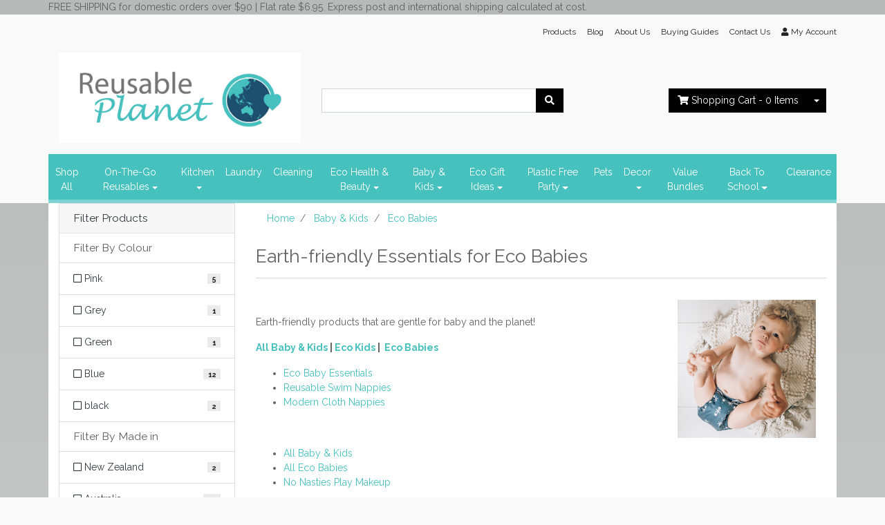

--- FILE ---
content_type: text/html; charset=utf-8
request_url: https://www.reusableplanet.com.au/baby-kids/eco-babies/
body_size: 23094
content:
<!DOCTYPE html>
<html lang="en">
<head itemscope itemtype="http://schema.org/WebSite">
	<meta http-equiv="Content-Type" content="text/html; charset=utf-8"/>
<meta name="keywords" content="Baby &amp; Kids Eco Babies"/>
<meta name="description" content="Reusable Planet has a range of earth-friendly products that gentle on bub and the planet! Modern cloth nappies, reusable swim nappies, mild cleansers, reusable food solutions and more. "/>
 <meta name="viewport" content="width=device-width, initial-scale=1, shrink-to-fit=no">
<meta property="og:image" content="https://www.reusableplanet.com.au/assets/website_logo.png"/>
<meta property="og:title" content="Reusable Planet&#39;s range of earth-friendly baby essentials "/>
<meta property="og:site_name" content="Reusable Planet"/>
<meta property="og:type" content="website"/>
<meta property="og:url" content="https://www.reusableplanet.com.au/baby-kids/eco-babies/"/>
<meta property="og:description" content="Reusable Planet has a range of earth-friendly products that gentle on bub and the planet! Modern cloth nappies, reusable swim nappies, mild cleansers, reusable food solutions and more. "/>

<title itemprop='name'>Reusable Planet&#39;s range of earth-friendly baby essentials </title>
<link rel="canonical" href="https://www.reusableplanet.com.au/baby-kids/eco-babies/" itemprop="url"/>
<link rel="shortcut icon" href="/assets/favicon_logo.png?1767183430"/>
<!-- Neto Assets -->
<link rel="dns-prefetch preconnect" href="//cdn.neto.com.au">
<link rel="dns-prefetch" href="//use.fontawesome.com">
<link rel="dns-prefetch" href="//google-analytics.com">
<link rel="stylesheet" type="text/css" href="https://use.fontawesome.com/releases/v5.2.0/css/all.css" media="all"/>
<link rel="stylesheet" type="text/css" href="https://cdn.neto.com.au/assets/neto-cdn/jquery_ui/1.11.1/css/custom-theme/jquery-ui-1.8.18.custom.css" media="all"/>
<!--[if lte IE 8]>
	<script type="text/javascript" src="https://cdn.neto.com.au/assets/neto-cdn/html5shiv/3.7.0/html5shiv.js"></script>
	<script type="text/javascript" src="https://cdn.neto.com.au/assets/neto-cdn/respond.js/1.3.0/respond.min.js"></script>
<![endif]-->
<!-- Begin: Script 100 -->
<meta name="google-site-verification" content="xv9SkBeKS6oOkjsv8XMqnp011DH7XK3IOkGdNC9fatI" />
<!-- End: Script 100 -->
<!-- Begin: Script 108 -->
<meta name="facebook-domain-verification" content="agw1s7uks0023gan2g91trqn0p8jdr" />
<!-- End: Script 108 -->
<!-- Begin: Script 109 -->
<!-- Google Tag Manager -->
<script>(function(w,d,s,l,i){w[l]=w[l]||[];w[l].push({'gtm.start':
new Date().getTime(),event:'gtm.js'});var f=d.getElementsByTagName(s)[0],
j=d.createElement(s),dl=l!='dataLayer'?'&l='+l:'';j.async=true;j.src=
'https://www.googletagmanager.com/gtm.js?id='+i+dl;f.parentNode.insertBefore(j,f);
})(window,document,'script','dataLayer','GTM-WZTGPPB');
</script>
<!-- End Google Tag Manager -->
<!-- End: Script 109 -->


	<link class="theme-selector" rel="stylesheet" type="text/css" href="/assets/themes/atomic/css/app.css?1767183430" media="all"/>
	<link rel="stylesheet" type="text/css" href="/assets/themes/atomic/css/style.css?1767183430" media="all"/>
</head>
<body id="n_category" class="n_atomic">
    <div class="container header-message"> <div class="row"> <div class="col-xs-12"> FREE SHIPPING for domestic orders over $90 | Flat rate $6.95. Express post and international shipping calculated at cost. </div> </div></div>
<a href="#main-content" class="sr-only sr-only-focusable">Skip to main content</a>
<div class="wrapper-header">
	<div class="container">
		<div class="row d-none d-sm-flex">
			<div class="col-12">
				<nav class="navbar navbar-default navbar-small navbar-expand-md px-0" role="navigation" aria-label="Main Menu">
								<div class="collapse navbar-collapse navbar-responsive-collapse">
									<ul class="navbar-nav justify-content-end"><li class="">
								<a href="/products/" class="nav-link ">Products</a>
								</li><li class="">
								<a href="/blog/our-blog/" class="nav-link ">Blog</a>
								</li><li class="">
								<a href="/about-us/" class="nav-link ">About Us</a>
								</li><li class="">
								<a href="/buying/buying-guides/" class="nav-link ">Buying Guides</a>
								</li><li class="">
								<a href="/form/contact-us/" class="nav-link ">Contact Us</a>
								</li><li>
											<a class="nav-link pr-0" href="https://www.reusableplanet.com.au/_myacct"><i class="fa fa-user"></i> <span class="visible-lg visible-inline-lg">My&nbsp;Account</span></a>
										</li>
									</ul>
								</div>
							</nav>
				</div>
		</div>
		<div class="row align-items-center pb-3">
			<div class="col-12 col-sm-4 wrapper-logo text-center text-sm-left">
				<a href="https://www.reusableplanet.com.au" title="Reusable Planet">
					<img class="logo pt-2" src="/assets/website_logo.png" alt="Reusable Planet"/>
				</a>
			</div>
			<div class="col-12 col-sm-4">
				<div class="header-search pt-3">
					<form name="productsearch" method="get" action="/">
						<input type="hidden" name="rf" value="kw"/>
						<div class="input-group">
							<input class="form-control ajax_search" value="" id="name_search" autocomplete="off" name="kw" type="text"/>
							<span class="input-group-append">
								<button type="submit" value="Search" class="btn btn-secondary"><i class="fa fa-search"></i></button>
							</span>
						</div>
					</form>
				</div>
			</div>
			<div class="d-none d-sm-block col-sm-4 text-right">
				<div id="header-cart" class="btn-group pt-3">
					<a href="https://www.reusableplanet.com.au/_mycart?tkn=cart&ts=1769320326973669" class="btn btn-secondary" id="cartcontentsheader">
						<i class="fa fa-shopping-cart"></i> <span class="visible-lg visible-inline-lg">Shopping Cart</span> - <span rel="a2c_item_count">0</span> Items
					</a>
					<button type="button" class="btn btn-secondary dropdown-toggle dropdown-toggle-split" data-toggle="dropdown" aria-haspopup="true" aria-expanded="false" aria-label="Shopping cart dropdown">
						<span class="sr-only">Toggle Dropdown</span>
					 </button>
					<ul class="dropdown-menu dropdown-menu-right">
						<li class="box" id="neto-dropdown">
							<div class="body padding" id="cartcontents"></div>
							<div class="footer"></div>
						</li>
					</ul>
				</div>
			</div>
		</div>
		<div class="row">
			<div class="col-12">
				<div class="navbar navbar-default navbar-expand-md px-0">
					<ul class="nMobileNav">
						<li><a href="#" class="nToggleMenu" data-target=".navbar-responsive-collapse"><span class="icon"><i class="fa fa-bars"></i></span><br>
						Menu</a></li>
						<li><a href="/shop-categories/"><span class="icon"><i class="fa fa-gift"></i></span><br>
						Shop</a></li>
						<li><a href="https://www.reusableplanet.com.au/_mycart?tkn=cart&ts=1769320326120519"><span class="icon"><i class="fa fa-shopping-cart"></i></span><br>
						Cart (<span rel="a2c_item_count">0</span>)</a></li>
						<li><a href="/_myacct/"><span class="icon"><i class="fa fa-user"></i></span><br>
						Account</a></li>
					</ul>
					<div class="collapse navbar-collapse navbar-responsive-collapse">
						<ul class="navbar-nav">
							<li class="">
											<a href="https://www.reusableplanet.com.au/shop-all/" class="nav-link ">Shop All</a>
											</li><li class="dropdown dropdown-hover ">
											<a href="https://www.reusableplanet.com.au/on-the-go-reusables/" class="nav-link dropdown-toggle">On-The-Go Reusables</a>
											<ul class="dropdown-menu">
													<li class="">
											<a href="https://www.reusableplanet.com.au/on-the-go-reusables/food-flasks/" class="nuhover dropdown-item">Food Flasks</a>
											</li><li class="">
											<a href="https://www.reusableplanet.com.au/on-the-go-reusables/byo-drink-bottles/" class="nuhover dropdown-item">BYO Drink Bottles</a>
											</li><li class="">
											<a href="https://www.reusableplanet.com.au/lunch-bags-and-totes" class="nuhover dropdown-item">Lunch Bags and Totes</a>
											</li><li class="">
											<a href="https://www.reusableplanet.com.au/on-the-go/lunch-boxes" class="nuhover dropdown-item">Lunch Boxes and Containers</a>
											</li><li class="">
											<a href="https://www.reusableplanet.com.au/replacement-parts/" class="nuhover dropdown-item">Replacement Parts</a>
											</li><li class="">
											<a href="https://www.reusableplanet.com.au/on-the-go-reusables/reusable-cups/" class="nuhover dropdown-item">Reusable Cups</a>
											</li><li class="">
											<a href="https://www.reusableplanet.com.au/on-the-go-reusables/reusable-cutlery/" class="nuhover dropdown-item">Reusable Cutlery</a>
											</li><li class="">
											<a href="https://www.reusableplanet.com.au/on-the-go-reusables/reusable-food-pouches-and-bags/" class="nuhover dropdown-item">Reusable Food Pouches and Bags</a>
											</li><li class="">
											<a href="https://www.reusableplanet.com.au/reusable-food-wraps/" class="nuhover dropdown-item">Reusable Food Wraps</a>
											</li><li class="">
											<a href="https://www.reusableplanet.com.au/on-the-go-reusables/reusable-shopping-bags/" class="nuhover dropdown-item">Reusable Shopping Bags</a>
											</li><li class="">
											<a href="https://www.reusableplanet.com.au/on-the-go-reusables/straws/" class="nuhover dropdown-item">Straws</a>
											</li>
												</ul>
											</li><li class="dropdown dropdown-hover ">
											<a href="https://www.reusableplanet.com.au/kitchen/" class="nav-link dropdown-toggle">Kitchen</a>
											<ul class="dropdown-menu">
													<li class="">
											<a href="https://www.reusableplanet.com.au/kitchen/baking/" class="nuhover dropdown-item">Baking</a>
											</li><li class="">
											<a href="https://www.reusableplanet.com.au/kitchen/food-storage/" class="nuhover dropdown-item">Food Storage</a>
											</li><li class="">
											<a href="https://www.reusableplanet.com.au/kitchen/handy-kitchen-accessories/" class="nuhover dropdown-item">Handy Kitchen Accessories</a>
											</li><li class="">
											<a href="https://www.reusableplanet.com.au/pantry/" class="nuhover dropdown-item">Pantry</a>
											</li>
												</ul>
											</li><li class="">
											<a href="https://www.reusableplanet.com.au/laundry/" class="nav-link ">Laundry</a>
											</li><li class="">
											<a href="https://www.reusableplanet.com.au/cleaning/" class="nav-link ">Cleaning</a>
											</li><li class="dropdown dropdown-hover ">
											<a href="https://www.reusableplanet.com.au/eco-health-beauty/" class="nav-link dropdown-toggle">Eco Health & Beauty</a>
											<ul class="dropdown-menu">
													<li class="dropdown dropdown-hover ">
											<a href="https://www.reusableplanet.com.au/eco-health-beauty/bath-body/" class="nuhover dropdown-item">Bath & Body</a>
											<ul class="dropdown-menu dropdown-menu-horizontal">
													<li><a class="dropdown-item pl-5 pl-sm-4" href="https://www.reusableplanet.com.au/deodorant">Aluminium Free Deodorants</a></li><li><a class="dropdown-item pl-5 pl-sm-4" href="https://www.reusableplanet.com.au/eco-health-beauty/bath-body/face-lips/">Face & Lips</a></li><li><a class="dropdown-item pl-5 pl-sm-4" href="https://www.reusableplanet.com.au/skincare">Skincare</a></li><li><a class="dropdown-item pl-5 pl-sm-4" href="https://www.reusableplanet.com.au/natural-soap">Soaps</a></li>
												</ul>
											</li><li class="">
											<a href="https://www.reusableplanet.com.au/eco-health-beauty/hair-care/" class="nuhover dropdown-item">Hair Care</a>
											</li><li class="">
											<a href="https://www.reusableplanet.com.au/eco-health-beauty/oral-care" class="nuhover dropdown-item">Oral Care</a>
											</li><li class="dropdown dropdown-hover ">
											<a href="https://www.reusableplanet.com.au/eco-health-beauty/personal-care/" class="nuhover dropdown-item">Personal Care</a>
											<ul class="dropdown-menu dropdown-menu-horizontal">
													<li><a class="dropdown-item pl-5 pl-sm-4" href="https://www.reusableplanet.com.au/shaving">Shaving</a></li><li><a class="dropdown-item pl-5 pl-sm-4" href="https://www.reusableplanet.com.au/sun-protection">Sun Protection</a></li>
												</ul>
											</li><li class="dropdown dropdown-hover ">
											<a href="https://www.reusableplanet.com.au/eco-health-beauty/reusable-period-care/" class="nuhover dropdown-item">Reusable Period Care</a>
											<ul class="dropdown-menu dropdown-menu-horizontal">
													<li><a class="dropdown-item pl-5 pl-sm-4" href="https://www.reusableplanet.com.au/health-beauty/reusable-period-care/menstrual-cups/">Menstrual Cups</a></li><li><a class="dropdown-item pl-5 pl-sm-4" href="https://www.reusableplanet.com.au/health-beauty/reusable-period-care/reusable-period-underwear/">Reusable Period Underwear</a></li><li><a class="dropdown-item pl-5 pl-sm-4" href="https://www.reusableplanet.com.au/reusable-pads/">Reusable Pads</a></li><li><a class="dropdown-item pl-5 pl-sm-4" href="https://www.reusableplanet.com.au/health-beauty/reusable-period-care/other-womens-care/">Other Women's Care</a></li>
												</ul>
											</li>
												</ul>
											</li><li class="dropdown dropdown-hover ">
											<a href="https://www.reusableplanet.com.au/baby-kids/" class="nav-link dropdown-toggle">Baby & Kids</a>
											<ul class="dropdown-menu">
													<li class="">
											<a href="https://www.reusableplanet.com.au/baby-kids/eco-kids/" class="nuhover dropdown-item">Eco Kids</a>
											</li><li class="dropdown dropdown-hover ">
											<a href="https://www.reusableplanet.com.au/baby-kids/eco-babies/" class="nuhover dropdown-item">Eco Babies</a>
											<ul class="dropdown-menu dropdown-menu-horizontal">
													<li><a class="dropdown-item pl-5 pl-sm-4" href="https://www.reusableplanet.com.au/baby-kids/eco-babies/reusable-swim-nappies/">Reusable Swim Nappies</a></li><li><a class="dropdown-item pl-5 pl-sm-4" href="https://www.reusableplanet.com.au/baby-kids/eco-babies/modern-cloth-nappies/">Modern Cloth Nappies</a></li><li><a class="dropdown-item pl-5 pl-sm-4" href="https://www.reusableplanet.com.au/baby-kids/eco-babies/eco-baby-essentials/">Eco Baby Essentials</a></li>
												</ul>
											</li><li class="">
											<a href="https://www.reusableplanet.com.au/baby-kids/no-nasties-play-make-up/" class="nuhover dropdown-item">No Nasties Play Make-up</a>
											</li>
												</ul>
											</li><li class="dropdown dropdown-hover ">
											<a href="https://www.reusableplanet.com.au/eco-gift-ideas/" class="nav-link dropdown-toggle">Eco Gift Ideas</a>
											<ul class="dropdown-menu">
													<li class="">
											<a href="https://www.reusableplanet.com.au/eco-gift-ideas/gifts-under-25/" class="nuhover dropdown-item">Gifts Under $25</a>
											</li><li class="">
											<a href="https://www.reusableplanet.com.au/eco-gift-ideas/gifts-for-kids/" class="nuhover dropdown-item">Gifts for Kids</a>
											</li><li class="">
											<a href="https://www.reusableplanet.com.au/gifts-for-her/" class="nuhover dropdown-item">Gifts for Her</a>
											</li><li class="">
											<a href="https://www.reusableplanet.com.au/eco-gift-ideas/gifts-for-him/" class="nuhover dropdown-item">Gifts For Him</a>
											</li><li class="">
											<a href="https://www.reusableplanet.com.au/eco-gift-ideas/gift-of-seeds/" class="nuhover dropdown-item">Gift Of Seeds</a>
											</li><li class="">
											<a href="https://www.reusableplanet.com.au/eco-gift-ideas/gift-vouchers/" class="nuhover dropdown-item">Gift Vouchers</a>
											</li><li class="">
											<a href="https://www.reusableplanet.com.au/eco-gift-ideas/eco-gift-packs/" class="nuhover dropdown-item">Eco Gift Packs</a>
											</li><li class="">
											<a href="https://www.reusableplanet.com.au/handmade-pens/" class="nuhover dropdown-item">Handmade Pens</a>
											</li><li class="dropdown dropdown-hover ">
											<a href="https://www.reusableplanet.com.au/eco-gift-ideas/wrap-it-up/" class="nuhover dropdown-item">Wrap It Up</a>
											<ul class="dropdown-menu dropdown-menu-horizontal">
													<li><a class="dropdown-item pl-5 pl-sm-4" href="https://www.reusableplanet.com.au/eco-gift-ideas/wrap-it-up/reusable-gift-bags/">Reusable Gift Bags</a></li><li><a class="dropdown-item pl-5 pl-sm-4" href="https://www.reusableplanet.com.au/eco-gift-ideas/wrap-it-up/cards-and-gift-tags/">Cards and Gift Tags</a></li><li><a class="dropdown-item pl-5 pl-sm-4" href="https://www.reusableplanet.com.au/eco-gift-ideas/wrap-it-up/ribbon-tape/">Ribbon & Bows</a></li>
												</ul>
											</li>
												</ul>
											</li><li class="dropdown dropdown-hover ">
											<a href="https://www.reusableplanet.com.au/plastic-free-party/" class="nav-link dropdown-toggle">Plastic Free Party</a>
											<ul class="dropdown-menu">
													<li class="">
											<a href="https://www.reusableplanet.com.au/plastic-free-party/plastic-free-catering/" class="nuhover dropdown-item">Plastic Free Catering</a>
											</li>
												</ul>
											</li><li class="">
											<a href="https://www.reusableplanet.com.au/pets/" class="nav-link ">Pets</a>
											</li><li class="dropdown dropdown-hover ">
											<a href="https://www.reusableplanet.com.au/decor/" class="nav-link dropdown-toggle">Decor</a>
											<ul class="dropdown-menu">
													<li class="">
											<a href="https://www.reusableplanet.com.au/decor/eco-christmas-decos/" class="nuhover dropdown-item">Eco Christmas Decos</a>
											</li><li class="">
											<a href="https://www.reusableplanet.com.au/decor/eco-homewares/" class="nuhover dropdown-item">Eco Homewares</a>
											</li>
												</ul>
											</li><li class="">
											<a href="https://www.reusableplanet.com.au/value-bundles/" class="nav-link ">Value Bundles</a>
											</li><li class="dropdown dropdown-hover ">
											<a href="https://www.reusableplanet.com.au/back-to-school/" class="nav-link dropdown-toggle">Back To School</a>
											<ul class="dropdown-menu">
													<li class="">
											<a href="https://www.reusableplanet.com.au/back-to-school-work/back-to-school/" class="nuhover dropdown-item">Back To School</a>
											</li><li class="">
											<a href="https://www.reusableplanet.com.au/back-to-school/back-to-work/" class="nuhover dropdown-item">Back To Work</a>
											</li>
												</ul>
											</li><li class="">
											<a href="https://www.reusableplanet.com.au/clearance/" class="nav-link ">Clearance</a>
											</li>
							</ul>
					</div>
				</div>
			</div>
		</div>
	</div>
</div>
<div id="main-content" class="container" role="main">
	<div class="row"><aside class="col-12 col-md-3" id="left-sidebar">
	<div class="card mb-2">
			<div class="card-header border-bottom">
				<h3 class="h4 mb-0">
					<a class="text-dark d-block" role="button" data-toggle="collapse" aria-expanded="false" href="#filters" aria-controls="#filters">Filter Products</a>
				</h3>
			</div>
			<div id="filters" class="collapse">
				<div class="list-group list-group-flush" role="group">
					<div class="list-group-item"><h3 class="h4 mb-0">Filter By Colour</h3></div><a class="filter text-dark list-group-item list-group-item-action d-flex justify-content-between align-items-center" href="/baby-kids/eco-babies/?rf=va&va=13" aria-label="Filter Colour to Pink">
									<span><i class="far fa-square"></i> Pink</span>
									<span class="badge badge-secondary badge-pill">5</span>
								</a>
							<a class="filter text-dark list-group-item list-group-item-action d-flex justify-content-between align-items-center" href="/baby-kids/eco-babies/?rf=va&va=3" aria-label="Filter Colour to Grey">
									<span><i class="far fa-square"></i> Grey</span>
									<span class="badge badge-secondary badge-pill">1</span>
								</a>
							<a class="filter text-dark list-group-item list-group-item-action d-flex justify-content-between align-items-center" href="/baby-kids/eco-babies/?rf=va&va=12" aria-label="Filter Colour to Green">
									<span><i class="far fa-square"></i> Green</span>
									<span class="badge badge-secondary badge-pill">1</span>
								</a>
							<a class="filter text-dark list-group-item list-group-item-action d-flex justify-content-between align-items-center" href="/baby-kids/eco-babies/?rf=va&va=2" aria-label="Filter Colour to Blue">
									<span><i class="far fa-square"></i> Blue</span>
									<span class="badge badge-secondary badge-pill">12</span>
								</a>
							<a class="filter text-dark list-group-item list-group-item-action d-flex justify-content-between align-items-center" href="/baby-kids/eco-babies/?rf=va&va=6" aria-label="Filter Colour to black">
									<span><i class="far fa-square"></i> black</span>
									<span class="badge badge-secondary badge-pill">2</span>
								</a>
							<div class="list-group-item"><h3 class="h4 mb-0">Filter By Made in</h3></div><a class="filter text-dark list-group-item list-group-item-action d-flex justify-content-between align-items-center" href="/baby-kids/eco-babies/?rf=va&va=99" aria-label="Filter Made in to New Zealand">
									<span><i class="far fa-square"></i> New Zealand</span>
									<span class="badge badge-secondary badge-pill">2</span>
								</a>
							<a class="filter text-dark list-group-item list-group-item-action d-flex justify-content-between align-items-center" href="/baby-kids/eco-babies/?rf=va&va=59" aria-label="Filter Made in to Australia">
									<span><i class="far fa-square"></i> Australia</span>
									<span class="badge badge-secondary badge-pill">11</span>
								</a>
							<div class="list-group-item"><h3 class="h4 mb-0">Filter By Brand Origin</h3></div><a class="filter text-dark list-group-item list-group-item-action d-flex justify-content-between align-items-center" href="/baby-kids/eco-babies/?rf=va&va=64" aria-label="Filter Brand Origin to Australian Owned">
									<span><i class="far fa-square"></i> Australian Owned</span>
									<span class="badge badge-secondary badge-pill">57</span>
								</a>
							
					<div class="list-group-item"><h3 class="h4 mb-0">Filter By Category</h3></div><a class="filter text-dark list-group-item list-group-item-action d-flex justify-content-between align-items-center" href="/baby-kids/eco-babies/?cn=277&rf=cn" aria-label="Filter  to Eco Babies">
									<span><i class="far fa-square"></i> Eco Babies</span>
									<span class="badge badge-secondary badge-pill">70</span>
								</a>
							<a class="filter text-dark list-group-item list-group-item-action d-flex justify-content-between align-items-center" href="/baby-kids/eco-babies/?cn=278&rf=cn" aria-label="Filter  to Eco Baby Essentials">
									<span><i class="far fa-square"></i> Eco Baby Essentials</span>
									<span class="badge badge-secondary badge-pill">34</span>
								</a>
							<a class="filter text-dark list-group-item list-group-item-action d-flex justify-content-between align-items-center" href="/baby-kids/eco-babies/?cn=152&rf=cn" aria-label="Filter  to Modern Cloth Nappies">
									<span><i class="far fa-square"></i> Modern Cloth Nappies</span>
									<span class="badge badge-secondary badge-pill">23</span>
								</a>
							<a class="filter text-dark list-group-item list-group-item-action d-flex justify-content-between align-items-center" href="/baby-kids/eco-babies/?cn=155&rf=cn" aria-label="Filter  to Reusable Swim Nappies">
									<span><i class="far fa-square"></i> Reusable Swim Nappies</span>
									<span class="badge badge-secondary badge-pill">13</span>
								</a>
							<a class="filter text-dark list-group-item list-group-item-action d-flex justify-content-between align-items-center" href="/baby-kids/eco-babies/?cn=190&rf=cn" aria-label="Filter  to Personal Care">
									<span><i class="far fa-square"></i> Personal Care</span>
									<span class="badge badge-secondary badge-pill">1</span>
								</a>
							<a class="filter text-dark list-group-item list-group-item-action d-flex justify-content-between align-items-center" href="/baby-kids/eco-babies/?cn=328&rf=cn" aria-label="Filter  to Sun Protection">
									<span><i class="far fa-square"></i> Sun Protection</span>
									<span class="badge badge-secondary badge-pill">1</span>
								</a>
							<a class="filter text-dark list-group-item list-group-item-action d-flex justify-content-between align-items-center" href="/baby-kids/eco-babies/?cn=194&rf=cn" aria-label="Filter  to Reusable Period Care">
									<span><i class="far fa-square"></i> Reusable Period Care</span>
									<span class="badge badge-secondary badge-pill">2</span>
								</a>
							<a class="filter text-dark list-group-item list-group-item-action d-flex justify-content-between align-items-center" href="/baby-kids/eco-babies/?cn=273&rf=cn" aria-label="Filter  to Other Women's Care">
									<span><i class="far fa-square"></i> Other Women's Care</span>
									<span class="badge badge-secondary badge-pill">2</span>
								</a>
							
					<div class="list-group-item"><h3 class="h4 mb-0">Filter By Stock</h3></div><a class="filter text-dark list-group-item list-group-item-action d-flex justify-content-between align-items-center" href="/baby-kids/eco-babies/?rf=vn&vn=1">
									<span><i class="far fa-square"></i> In Stock</span>
									<span class="badge badge-secondary badge-pill">58</span>
								</a>
							
					<div class="list-group-item d-l-none d-xl-none"><h3 class="h4 mb-0">Filter By Price Range</h3></div><a class="text-dark filter list-group-item d-l-none d-xl-none" href="/baby-kids/eco-babies/?pr=0-5&rf=pr"><i class="far fa-square"></i> $5 or below</a>
								<a class="text-dark filter list-group-item d-l-none d-xl-none" href="/baby-kids/eco-babies/?pr=5-58&rf=pr"><i class="far fa-square"></i> $5 to $58</a>
								<a class="text-dark filter list-group-item d-l-none d-xl-none" href="/baby-kids/eco-babies/?pr=58-111&rf=pr"><i class="far fa-square"></i> $58 to $111</a>
								<a class="text-dark filter list-group-item d-l-none d-xl-none" href="/baby-kids/eco-babies/?pr=111-164&rf=pr"><i class="far fa-square"></i> $111 to $164</a>
								<a class="text-dark filter list-group-item d-l-none d-xl-none" href="/baby-kids/eco-babies/?pr=164-217&rf=pr"><i class="far fa-square"></i> $164 to $217</a>
								<a class="text-dark filter list-group-item d-l-none d-xl-none" href="/baby-kids/eco-babies/?pr=217-0&rf=pr"><i class="far fa-square"></i> $217 or above</a>
								
					<div class="list-group-item hidden-sm d-none d-sm-block"><h3 class="h4 mb-0">Filter By Price Range</h3></div>
							<div class="list-group-item hidden-sm d-none d-sm-block">
								<p id="price-range"></p><p id="price-range-text" class="price_range"></p>
								<form id="pricesearch" method="get" action="/baby-kids/eco-babies/">
									<input type="hidden" name="rf" value="pr?rf=pr">
									<input  name="pr" type="hidden" value="">
									<input type="submit" value="Filter By Price" class="btn btn-outline-secondary btn-sm" />
									<a href="/baby-kids/eco-babies/?df=pr&rf=pr" class="btn btn-outline-secondary btn-sm" rel="nofollow"> Clear</a>
								</form>
							</div>
					<div class="list-group-item"><h3 class="h4 mb-0">Filter By Brand</h3></div><a class="text-dark filter list-group-item d-flex justify-content-between align-items-center" href="/baby-kids/eco-babies/?cn=218&rf=cn">
									<span><i class="far fa-square"></i> d.line</span>
									<span class="badge badge-secondary badge-pill">1</span>
								</a>
							<a class="text-dark filter list-group-item d-flex justify-content-between align-items-center" href="/baby-kids/eco-babies/?cn=250&rf=cn">
									<span><i class="far fa-square"></i> Ethique</span>
									<span class="badge badge-secondary badge-pill">2</span>
								</a>
							<a class="text-dark filter list-group-item d-flex justify-content-between align-items-center" href="/baby-kids/eco-babies/?cn=158&rf=cn">
									<span><i class="far fa-square"></i> Jack N' Jill</span>
									<span class="badge badge-secondary badge-pill">13</span>
								</a>
							<a class="text-dark filter list-group-item d-flex justify-content-between align-items-center" href="/baby-kids/eco-babies/?cn=154&rf=cn">
									<span><i class="far fa-square"></i> My Little Gumnut</span>
									<span class="badge badge-secondary badge-pill">34</span>
								</a>
							<a class="text-dark filter list-group-item d-flex justify-content-between align-items-center" href="/baby-kids/eco-babies/?cn=133&rf=cn">
									<span><i class="far fa-square"></i> Nutricare</span>
									<span class="badge badge-secondary badge-pill">1</span>
								</a>
							<a class="text-dark filter list-group-item d-flex justify-content-between align-items-center" href="/baby-kids/eco-babies/?cn=298&rf=cn">
									<span><i class="far fa-square"></i> Paws Knits</span>
									<span class="badge badge-secondary badge-pill">2</span>
								</a>
							<a class="text-dark filter list-group-item d-flex justify-content-between align-items-center" href="/baby-kids/eco-babies/?cn=106&rf=cn">
									<span><i class="far fa-square"></i> Reusable Planet</span>
									<span class="badge badge-secondary badge-pill">3</span>
								</a>
							<a class="text-dark filter list-group-item d-flex justify-content-between align-items-center" href="/baby-kids/eco-babies/?cn=345&rf=cn">
									<span><i class="far fa-square"></i> TeddyTime</span>
									<span class="badge badge-secondary badge-pill">4</span>
								</a>
							<a class="text-dark filter list-group-item d-flex justify-content-between align-items-center" href="/baby-kids/eco-babies/?cn=266&rf=cn">
									<span><i class="far fa-square"></i> wotnot</span>
									<span class="badge badge-secondary badge-pill">1</span>
								</a>
							<a class="text-dark filter list-group-item d-flex justify-content-between align-items-center" href="/baby-kids/eco-babies/?cn=271&rf=cn">
									<span><i class="far fa-square"></i> Zestio</span>
									<span class="badge badge-secondary badge-pill">5</span>
								</a>
							
				</div>
			</div>
		</div>
	<div class="card d-none d-md-block mb-2">
				<div class="card-header"><h3 class="h4 mb-0">Categories</h3></div>
				<div class="list-group list-group-flush" role="navigation" aria-label="Category menu"><div class="position-relative border-bottom ">
				<a class="text-dark list-group-item list-group-item-action" href="https://www.reusableplanet.com.au/shop-all/">Shop All</a>
				</div><div class="position-relative border-bottom dropdown dropdown-hover">
				<a class="text-dark list-group-item list-group-item-action" href="https://www.reusableplanet.com.au/on-the-go-reusables/">On-The-Go Reusables</a>
				<ul class="dropdown-menu dropdown-menu-horizontal"><li class="">
					<a class="dropdown-item" href="https://www.reusableplanet.com.au/on-the-go-reusables/food-flasks/">Food Flasks</a>
					</li><li class="">
					<a class="dropdown-item" href="https://www.reusableplanet.com.au/on-the-go-reusables/byo-drink-bottles/">BYO Drink Bottles</a>
					</li><li class="">
					<a class="dropdown-item" href="https://www.reusableplanet.com.au/lunch-bags-and-totes">Lunch Bags and Totes</a>
					</li><li class="">
					<a class="dropdown-item" href="https://www.reusableplanet.com.au/on-the-go/lunch-boxes">Lunch Boxes and Containers</a>
					</li><li class="">
					<a class="dropdown-item" href="https://www.reusableplanet.com.au/replacement-parts/">Replacement Parts</a>
					</li><li class="">
					<a class="dropdown-item" href="https://www.reusableplanet.com.au/on-the-go-reusables/reusable-cups/">Reusable Cups</a>
					</li><li class="">
					<a class="dropdown-item" href="https://www.reusableplanet.com.au/on-the-go-reusables/reusable-cutlery/">Reusable Cutlery</a>
					</li><li class="">
					<a class="dropdown-item" href="https://www.reusableplanet.com.au/on-the-go-reusables/reusable-food-pouches-and-bags/">Reusable Food Pouches and Bags</a>
					</li><li class="">
					<a class="dropdown-item" href="https://www.reusableplanet.com.au/reusable-food-wraps/">Reusable Food Wraps</a>
					</li><li class="">
					<a class="dropdown-item" href="https://www.reusableplanet.com.au/on-the-go-reusables/reusable-shopping-bags/">Reusable Shopping Bags</a>
					</li><li class="">
					<a class="dropdown-item" href="https://www.reusableplanet.com.au/on-the-go-reusables/straws/">Straws</a>
					</li></ul>
				</div><div class="position-relative border-bottom dropdown dropdown-hover">
				<a class="text-dark list-group-item list-group-item-action" href="https://www.reusableplanet.com.au/kitchen/">Kitchen</a>
				<ul class="dropdown-menu dropdown-menu-horizontal"><li class="">
					<a class="dropdown-item" href="https://www.reusableplanet.com.au/kitchen/baking/">Baking</a>
					</li><li class="">
					<a class="dropdown-item" href="https://www.reusableplanet.com.au/kitchen/food-storage/">Food Storage</a>
					</li><li class="">
					<a class="dropdown-item" href="https://www.reusableplanet.com.au/kitchen/handy-kitchen-accessories/">Handy Kitchen Accessories</a>
					</li><li class="">
					<a class="dropdown-item" href="https://www.reusableplanet.com.au/pantry/">Pantry</a>
					</li></ul>
				</div><div class="position-relative border-bottom ">
				<a class="text-dark list-group-item list-group-item-action" href="https://www.reusableplanet.com.au/laundry/">Laundry</a>
				</div><div class="position-relative border-bottom ">
				<a class="text-dark list-group-item list-group-item-action" href="https://www.reusableplanet.com.au/cleaning/">Cleaning</a>
				</div><div class="position-relative border-bottom dropdown dropdown-hover">
				<a class="text-dark list-group-item list-group-item-action" href="https://www.reusableplanet.com.au/eco-health-beauty/">Eco Health & Beauty</a>
				<ul class="dropdown-menu dropdown-menu-horizontal"><li class="dropdown dropdown-hover">
					<a class="dropdown-item" href="https://www.reusableplanet.com.au/eco-health-beauty/reusable-period-care/">Reusable Period Care</a>
					<ul class="dropdown-menu dropdown-menu-horizontal"><li><a class="dropdown-item" href="https://www.reusableplanet.com.au/health-beauty/reusable-period-care/menstrual-cups/">Menstrual Cups</a></li><li><a class="dropdown-item" href="https://www.reusableplanet.com.au/health-beauty/reusable-period-care/reusable-period-underwear/">Reusable Period Underwear</a></li><li><a class="dropdown-item" href="https://www.reusableplanet.com.au/reusable-pads/">Reusable Pads</a></li><li><a class="dropdown-item" href="https://www.reusableplanet.com.au/health-beauty/reusable-period-care/other-womens-care/">Other Women's Care</a></li></ul>
					</li><li class="dropdown dropdown-hover">
					<a class="dropdown-item" href="https://www.reusableplanet.com.au/eco-health-beauty/bath-body/">Bath & Body</a>
					<ul class="dropdown-menu dropdown-menu-horizontal"><li><a class="dropdown-item" href="https://www.reusableplanet.com.au/deodorant">Aluminium Free Deodorants</a></li><li><a class="dropdown-item" href="https://www.reusableplanet.com.au/eco-health-beauty/bath-body/face-lips/">Face & Lips</a></li><li><a class="dropdown-item" href="https://www.reusableplanet.com.au/skincare">Skincare</a></li><li><a class="dropdown-item" href="https://www.reusableplanet.com.au/natural-soap">Soaps</a></li></ul>
					</li><li class="">
					<a class="dropdown-item" href="https://www.reusableplanet.com.au/eco-health-beauty/hair-care/">Hair Care</a>
					</li><li class="">
					<a class="dropdown-item" href="https://www.reusableplanet.com.au/eco-health-beauty/oral-care">Oral Care</a>
					</li><li class="dropdown dropdown-hover">
					<a class="dropdown-item" href="https://www.reusableplanet.com.au/eco-health-beauty/personal-care/">Personal Care</a>
					<ul class="dropdown-menu dropdown-menu-horizontal"><li><a class="dropdown-item" href="https://www.reusableplanet.com.au/shaving">Shaving</a></li><li><a class="dropdown-item" href="https://www.reusableplanet.com.au/sun-protection">Sun Protection</a></li></ul>
					</li></ul>
				</div><div class="position-relative border-bottom dropdown dropdown-hover">
				<a class="text-dark list-group-item list-group-item-action" href="https://www.reusableplanet.com.au/baby-kids/">Baby & Kids</a>
				<ul class="dropdown-menu dropdown-menu-horizontal"><li class="">
					<a class="dropdown-item" href="https://www.reusableplanet.com.au/baby-kids/eco-kids/">Eco Kids</a>
					</li><li class="dropdown dropdown-hover">
					<a class="dropdown-item" href="https://www.reusableplanet.com.au/baby-kids/eco-babies/">Eco Babies</a>
					<ul class="dropdown-menu dropdown-menu-horizontal"><li><a class="dropdown-item" href="https://www.reusableplanet.com.au/baby-kids/eco-babies/reusable-swim-nappies/">Reusable Swim Nappies</a></li><li><a class="dropdown-item" href="https://www.reusableplanet.com.au/baby-kids/eco-babies/modern-cloth-nappies/">Modern Cloth Nappies</a></li><li><a class="dropdown-item" href="https://www.reusableplanet.com.au/baby-kids/eco-babies/eco-baby-essentials/">Eco Baby Essentials</a></li></ul>
					</li><li class="">
					<a class="dropdown-item" href="https://www.reusableplanet.com.au/baby-kids/no-nasties-play-make-up/">No Nasties Play Make-up</a>
					</li></ul>
				</div><div class="position-relative border-bottom dropdown dropdown-hover">
				<a class="text-dark list-group-item list-group-item-action" href="https://www.reusableplanet.com.au/eco-gift-ideas/">Eco Gift Ideas</a>
				<ul class="dropdown-menu dropdown-menu-horizontal"><li class="">
					<a class="dropdown-item" href="https://www.reusableplanet.com.au/eco-gift-ideas/gifts-under-25/">Gifts Under $25</a>
					</li><li class="">
					<a class="dropdown-item" href="https://www.reusableplanet.com.au/eco-gift-ideas/gifts-for-kids/">Gifts for Kids</a>
					</li><li class="">
					<a class="dropdown-item" href="https://www.reusableplanet.com.au/gifts-for-her/">Gifts for Her</a>
					</li><li class="">
					<a class="dropdown-item" href="https://www.reusableplanet.com.au/eco-gift-ideas/gifts-for-him/">Gifts For Him</a>
					</li><li class="">
					<a class="dropdown-item" href="https://www.reusableplanet.com.au/eco-gift-ideas/gift-of-seeds/">Gift Of Seeds</a>
					</li><li class="">
					<a class="dropdown-item" href="https://www.reusableplanet.com.au/eco-gift-ideas/gift-vouchers/">Gift Vouchers</a>
					</li><li class="">
					<a class="dropdown-item" href="https://www.reusableplanet.com.au/eco-gift-ideas/eco-gift-packs/">Eco Gift Packs</a>
					</li><li class="">
					<a class="dropdown-item" href="https://www.reusableplanet.com.au/handmade-pens/">Handmade Pens</a>
					</li><li class="dropdown dropdown-hover">
					<a class="dropdown-item" href="https://www.reusableplanet.com.au/eco-gift-ideas/wrap-it-up/">Wrap It Up</a>
					<ul class="dropdown-menu dropdown-menu-horizontal"><li><a class="dropdown-item" href="https://www.reusableplanet.com.au/eco-gift-ideas/wrap-it-up/reusable-gift-bags/">Reusable Gift Bags</a></li><li><a class="dropdown-item" href="https://www.reusableplanet.com.au/eco-gift-ideas/wrap-it-up/cards-and-gift-tags/">Cards and Gift Tags</a></li><li><a class="dropdown-item" href="https://www.reusableplanet.com.au/eco-gift-ideas/wrap-it-up/ribbon-tape/">Ribbon & Bows</a></li></ul>
					</li></ul>
				</div><div class="position-relative border-bottom dropdown dropdown-hover">
				<a class="text-dark list-group-item list-group-item-action" href="https://www.reusableplanet.com.au/plastic-free-party/">Plastic Free Party</a>
				<ul class="dropdown-menu dropdown-menu-horizontal"><li class="">
					<a class="dropdown-item" href="https://www.reusableplanet.com.au/plastic-free-party/plastic-free-catering/">Plastic Free Catering</a>
					</li></ul>
				</div><div class="position-relative border-bottom ">
				<a class="text-dark list-group-item list-group-item-action" href="https://www.reusableplanet.com.au/pets/">Pets</a>
				</div><div class="position-relative border-bottom dropdown dropdown-hover">
				<a class="text-dark list-group-item list-group-item-action" href="https://www.reusableplanet.com.au/decor/">Decor</a>
				<ul class="dropdown-menu dropdown-menu-horizontal"><li class="">
					<a class="dropdown-item" href="https://www.reusableplanet.com.au/decor/eco-christmas-decos/">Eco Christmas Decos</a>
					</li><li class="">
					<a class="dropdown-item" href="https://www.reusableplanet.com.au/decor/eco-homewares/">Eco Homewares</a>
					</li></ul>
				</div><div class="position-relative border-bottom ">
				<a class="text-dark list-group-item list-group-item-action" href="https://www.reusableplanet.com.au/value-bundles/">Value Bundles</a>
				</div><div class="position-relative border-bottom dropdown dropdown-hover">
				<a class="text-dark list-group-item list-group-item-action" href="https://www.reusableplanet.com.au/back-to-school/">Back To School</a>
				<ul class="dropdown-menu dropdown-menu-horizontal"><li class="">
					<a class="dropdown-item" href="https://www.reusableplanet.com.au/back-to-school-work/back-to-school/">Back To School</a>
					</li><li class="">
					<a class="dropdown-item" href="https://www.reusableplanet.com.au/back-to-school/back-to-work/">Back To Work</a>
					</li></ul>
				</div><div class="position-relative border-bottom ">
				<a class="text-dark list-group-item list-group-item-action" href="https://www.reusableplanet.com.au/clearance/">Clearance</a>
				</div></div>
			</div>
	<span nloader-content-id="fwaeIZCFdwdsATmsBxeBwAg_9nDr-9pEctVcCurDijU" nloader-content="[base64]"></span>
	<div class="card d-none d-md-block my-2">
				<div class="card-header"><h3 class="h4 mb-0">Information</h3></div>
				<div class="list-group list-group-flush" role="navigation" aria-label="Information menu"><div class="position-relative border-bottom ">
				<a class="text-dark list-group-item list-group-item-action" href="/about-us/">About Us</a>
				</div><div class="position-relative border-bottom ">
				<a class="text-dark list-group-item list-group-item-action" href="/returns-policy/">Returns Policy</a>
				</div><div class="position-relative border-bottom ">
				<a class="text-dark list-group-item list-group-item-action" href="/form/contact-us/">Contact Us</a>
				</div></div>
		</div>
</aside>
<div class="col-12 col-md-9">
<nav aria-label="breadcrumb">
			<ol class="breadcrumb" itemscope itemtype="http://schema.org/BreadcrumbList">
				<li class="breadcrumb-item" itemprop="itemListElement" itemscope itemtype="http://schema.org/ListItem">
					<a href="https://www.reusableplanet.com.au" itemprop="item"><span itemprop="name">Home</span></a>
					<meta itemprop="position" content="0" />
				</li><li class="breadcrumb-item" itemprop="itemListElement" itemscope itemtype="http://schema.org/ListItem">
					<a href="/baby-kids/" itemprop="item"><span itemprop="name">Baby &amp; Kids</span></a>
					<meta itemprop="position" content="1" />
				</li><li class="breadcrumb-item" itemprop="itemListElement" itemscope itemtype="http://schema.org/ListItem">
					<a href="/baby-kids/eco-babies/" itemprop="item"><span itemprop="name">Eco Babies</span></a>
					<meta itemprop="position" content="2" />
				</li></ol>
		</nav>
<h1 class="page-header">
	Earth-friendly Essentials for Eco Babies
	
	</h1>
<hr aria-hidden="true" />

	
	<section class="n-responsive-content" aria-label="Short Description">
			
			
			
		</section>
		<section class="n-responsive-content" aria-label="Description">
			<p><img alt="Image description: large baby laying on a blanket on his back wearing a reusable nappy" longdesc="Earth-friendly products that are gentle on bub, and gentle on the planet as well. " src="https://www.reusableplanet.com.au/assets/images/MCN_baby.jpg" style="margin: 15px; float: right; width: 200px; height: 200px;" /></p>

<p>&nbsp;</p>

<p>Earth-friendly products that are gentle for baby and the planet!</p>

<p><strong><a href="https://www.reusableplanet.com.au/baby-kids/">All Baby &amp; Kids</a> | <a href="https://www.reusableplanet.com.au/baby-kids/eco-kids/">Eco Kids</a> |&nbsp; <a href="https://www.reusableplanet.com.au/baby-kids/eco-babies/" title="Eco Babies">Eco Babies</a>&nbsp;&nbsp;</strong></p>

<ul>
	<li><a href="https://www.reusableplanet.com.au/baby-kids/eco-babies/eco-baby-essentials/" title="Baby Essentials">Eco Baby Essentials</a>&nbsp;</li>
	<li><a href="https://www.reusableplanet.com.au/baby-kids/eco-babies/reusable-swim-nappies/">Reusable Swim Nappies</a></li>
	<li><a href="https://www.reusableplanet.com.au/baby-kids/eco-babies/modern-cloth-nappies/">Modern Cloth Nappies</a></li>
</ul>

<p>&nbsp;</p>

<ul>
	<li><a href="https://www.reusableplanet.com.au/baby-kids/">All Baby &amp; Kids</a></li>
	<li><a href="https://www.reusableplanet.com.au/baby-kids/eco-babies/" title="Eco Babies">All Eco Babies</a>&nbsp;</li>
	<li><a href="https://www.reusableplanet.com.au/baby-kids/no-nasties-play-make-up/">No Nasties Play Makeup</a></li>
</ul>

<p>&nbsp;</p>

<p>&nbsp;</p>

			
			
		</section>
		<hr aria-hidden="true" />
	<div class="row sort_container">
		<div class="col-4 col-md-7 col-lg-4">
			<script language="javascript" type="text/javascript">
				function viewtype(view) {
					var f=document.viewForm;
					f['viewby'].value=view;
					f.submit();
				}
			</script>
			<form method="get" name="viewForm" action="/baby-kids/eco-babies/" class="hidden">
				<input name="rf" type="hidden" value="">
				<input name="viewby" type="hidden" value=""/>
			</form>
			<div class="viewby btn-group">
				<a href="javascript:viewtype('');" class="btn btn-outline-secondary active" rel="nofollow" aria-label="Thumbnail view"><i class="fa fa-th"></i></a>
				<a href="javascript:viewtype('list');" class="btn btn-outline-secondary " rel="nofollow" aria-label="List view"><i class="fa fa-th-list"></i></a>
			</div>
		</div>
		<div class="col-4 d-none d-lg-block">
			<div class="btn-text">
				<strong>66</strong> Products&nbsp;Found
			</div>
		</div>
		<div class="col-8 col-md-5 col-lg-4">
			<form method="get" action="/baby-kids/eco-babies/">
				<input name="rf" type="hidden" value="">
				<div class="form-row">
					<label class="col-2 col-form-label" for="sortby">Sort</label>
					<div class="col-10">
						<select id="sortby" name="sortby" onChange="return this.form.submit();" class="form-control" aria-label="Sort products by">
							<option value="popular" selected>Most Popular</option>
							<option value="name" >Name</option>
							<option value="SKU" >SKU</option>
							<option value="lowest_price" >Lowest Price</option>
							<option value="highest_price" >Highest Price</option>
						</select>
					</div>
				</div>
			</form>
		</div>
	</div>
	<div class="row">
		<div class="col-12">
			<hr aria-hidden="true" />
		</div>
	</div>
	<div class="thumb">
		<section class="row products-row" aria-label="Products in category"><article class="col-8 col-sm-6 col-lg-4 col-xl-3 pb-2" role="article" aria-label="Product thumbnail">
	<div class="card thumbnail card-body" itemscope itemtype="http://schema.org/Product">
		<meta itemprop="brand" content="Reusable Planet"/>
		<meta itemprop="mpn" content="EAR-MER-PIN"/>
		<a href="https://www.reusableplanet.com.au/earth-baby-essentials-bundle" class="thumbnail-image pb-2">
			<img src="/assets/thumb/EAR-MER-PIN.jpg?20250513164926" itemprop="image" class="product-image img-fluid" alt="Earth Baby Essentials Bundle" rel="itmimgEAR-MER-PIN">
		</a>
		<p class="card-title h4" itemprop="name"><a href="https://www.reusableplanet.com.au/earth-baby-essentials-bundle">Earth Baby Essentials Bundle</a></p>
		<p class="price" itemprop="offers" itemscope itemtype="http://schema.org/Offer" aria-label="Earth Baby Essentials Bundle price">
			<!--	-->
				<span itemprop="price" content="220">$220.00</span>
			<meta itemprop="priceCurrency" content="AUD">
		</p>
		<!-- Begin: Script 105 -->

<!-- End: Script 105 -->
<!-- Begin: Script 109 -->
<span class="ecom-data" data-ga-name="Earth Baby Essentials Bundle" data-ga-id="EAR-MER-PIN" data-ga-list="category" data-ga-price="220" data-ga-brand="Reusable Planet" data-ga-position="0"></span>
<!-- End: Script 109 -->
<!-- Purchase Logic -->
		<form class="form-inline buying-options">
			<input type="hidden" id="skuxiUmOEAR-MER-PIN" name="skuxiUmOEAR-MER-PIN" value="EAR-MER-PIN">
			<input type="hidden" id="modelxiUmOEAR-MER-PIN" name="modelxiUmOEAR-MER-PIN" value="Earth Baby Essentials Bundle">
			<input type="hidden" id="thumbxiUmOEAR-MER-PIN" name="thumbxiUmOEAR-MER-PIN" value="/assets/thumb/EAR-MER-PIN.jpg?20250513164926">
			<input type="hidden" id="qtyxiUmOEAR-MER-PIN" name="qtyxiUmOEAR-MER-PIN" value="1" class="input-tiny">
			<button type="button" title="Add Earth Baby Essentials Bundle to Cart" class="addtocart btn-primary btn btn-block btn-loads" rel="xiUmOEAR-MER-PIN" data-loading-text="<i class='fa fa-spinner fa-spin' style='font-size: 14px'></i>">Add to Cart</button>
			</form>
		<!-- /Purchase Logic -->
		<div class="savings-container">
			<span class="badge badge-warning">
				11% OFF</span>
			<span class="badge badge-secondary">RRP $248.35</span>
			</div>
	</div>
</article>
<article class="col-8 col-sm-6 col-lg-4 col-xl-3 pb-2" role="article" aria-label="Product thumbnail">
	<div class="card thumbnail card-body" itemscope itemtype="http://schema.org/Product">
		<meta itemprop="brand" content="Reusable Planet"/>
		<meta itemprop="mpn" content="EAR-MER-BLU"/>
		<a href="https://www.reusableplanet.com.au/earth-baby-essentials-bundle-2" class="thumbnail-image pb-2">
			<img src="/assets/thumb/EAR-MER-BLU.jpg?20250513165224" itemprop="image" class="product-image img-fluid" alt="Earth Baby Essentials Bundle" rel="itmimgEAR-MER-BLU">
		</a>
		<p class="card-title h4" itemprop="name"><a href="https://www.reusableplanet.com.au/earth-baby-essentials-bundle-2">Earth Baby Essentials Bundle</a></p>
		<p class="price" itemprop="offers" itemscope itemtype="http://schema.org/Offer" aria-label="Earth Baby Essentials Bundle price">
			<!--	-->
				<span itemprop="price" content="220">$220.00</span>
			<meta itemprop="priceCurrency" content="AUD">
		</p>
		<!-- Begin: Script 105 -->

<!-- End: Script 105 -->
<!-- Begin: Script 109 -->
<span class="ecom-data" data-ga-name="Earth Baby Essentials Bundle" data-ga-id="EAR-MER-BLU" data-ga-list="product" data-ga-price="220" data-ga-brand="Reusable Planet" data-ga-position="0"></span>
<!-- End: Script 109 -->
<!-- Purchase Logic -->
		<form class="form-inline buying-options">
			<input type="hidden" id="skuuu6OkEAR-MER-BLU" name="skuuu6OkEAR-MER-BLU" value="EAR-MER-BLU">
			<input type="hidden" id="modeluu6OkEAR-MER-BLU" name="modeluu6OkEAR-MER-BLU" value="Earth Baby Essentials Bundle">
			<input type="hidden" id="thumbuu6OkEAR-MER-BLU" name="thumbuu6OkEAR-MER-BLU" value="/assets/thumb/EAR-MER-BLU.jpg?20250513165224">
			<input type="hidden" id="qtyuu6OkEAR-MER-BLU" name="qtyuu6OkEAR-MER-BLU" value="1" class="input-tiny">
			<button type="button" title="Add Earth Baby Essentials Bundle to Cart" class="addtocart btn-primary btn btn-block btn-loads" rel="uu6OkEAR-MER-BLU" data-loading-text="<i class='fa fa-spinner fa-spin' style='font-size: 14px'></i>">Add to Cart</button>
			</form>
		<!-- /Purchase Logic -->
		<div class="savings-container">
			<span class="badge badge-warning">
				11% OFF</span>
			<span class="badge badge-secondary">RRP $248.35</span>
			</div>
	</div>
</article>
<article class="col-8 col-sm-6 col-lg-4 col-xl-3 pb-2" role="article" aria-label="Product thumbnail">
	<div class="card thumbnail card-body" itemscope itemtype="http://schema.org/Product">
		<meta itemprop="brand" content="Jack N&#39; Jill"/>
		<meta itemprop="mpn" content="JAC-BLI-300"/>
		<a href="https://www.reusableplanet.com.au/natural-bubble-bath-blissful" class="thumbnail-image pb-2">
			<img src="/assets/thumb/JAC-BLI-300.jpg?20250121210754" itemprop="image" class="product-image img-fluid" alt="JACK N&#39; JILL Blissful Bubbles Natural Bubble Bath &amp; Magic Bubble Wand" rel="itmimgJAC-BLI-300">
		</a>
		<p class="card-title h4" itemprop="name"><a href="https://www.reusableplanet.com.au/natural-bubble-bath-blissful">JACK N' JILL Blissful Bubbles Natural Bubble Bath </a></p>
		<p class="price" itemprop="offers" itemscope itemtype="http://schema.org/Offer" aria-label="JACK N&#39; JILL Blissful Bubbles Natural Bubble Bath &amp; Magic Bubble Wand price">
			<!--	-->
				<span itemprop="price" content="14.95">$14.95</span>
			<meta itemprop="priceCurrency" content="AUD">
		</p>
		<!-- Begin: Script 105 -->

<!-- End: Script 105 -->
<!-- Begin: Script 109 -->
<span class="ecom-data" data-ga-name="JACK N&#39; JILL Blissful Bubbles Natural Bubble Bath &amp; Magic Bubble Wand" data-ga-id="JAC-BLI-300" data-ga-list="category" data-ga-price="14.95" data-ga-brand="Jack N&#39; Jill" data-ga-position="2"></span>
<!-- End: Script 109 -->
<!-- Purchase Logic -->
		<form class="form-inline buying-options">
			<input type="hidden" id="skuUY32UJAC-BLI-300" name="skuUY32UJAC-BLI-300" value="JAC-BLI-300">
			<input type="hidden" id="modelUY32UJAC-BLI-300" name="modelUY32UJAC-BLI-300" value="JACK N&#39; JILL Blissful Bubbles Natural Bubble Bath &amp; Magic Bubble Wand">
			<input type="hidden" id="thumbUY32UJAC-BLI-300" name="thumbUY32UJAC-BLI-300" value="/assets/thumb/JAC-BLI-300.jpg?20250121210754">
			<input type="hidden" id="qtyUY32UJAC-BLI-300" name="qtyUY32UJAC-BLI-300" value="1" class="input-tiny">
			<button type="button" title="Add JACK N&#39; JILL Blissful Bubbles Natural Bubble Bath &amp; Magic Bubble Wand to Cart" class="addtocart btn-primary btn btn-block btn-loads" rel="UY32UJAC-BLI-300" data-loading-text="<i class='fa fa-spinner fa-spin' style='font-size: 14px'></i>">Add to Cart</button>
			</form>
		<!-- /Purchase Logic -->
		<div class="savings-container">
			</div>
	</div>
</article>
<article class="col-8 col-sm-6 col-lg-4 col-xl-3 pb-2" role="article" aria-label="Product thumbnail">
	<div class="card thumbnail card-body" itemscope itemtype="http://schema.org/Product">
		<meta itemprop="brand" content="Jack N&#39; Jill"/>
		<meta itemprop="mpn" content="TOO-JAC-BUN"/>
		<a href="https://www.reusableplanet.com.au/jack-n-jill-kids-bio-toothbrush-bunny" class="thumbnail-image pb-2">
			<img src="/assets/thumb/TOO-JAC-BUN.jpg?20200711030835" itemprop="image" class="product-image img-fluid" alt="Jack N&#39; Jill Kids Bio Toothbrush - Bunny" rel="itmimgTOO-JAC-BUN">
		</a>
		<p class="card-title h4" itemprop="name"><a href="https://www.reusableplanet.com.au/jack-n-jill-kids-bio-toothbrush-bunny">Jack N' Jill Kids Bio Toothbrush - Bunny</a></p>
		<p class="price" itemprop="offers" itemscope itemtype="http://schema.org/Offer" aria-label="Jack N&#39; Jill Kids Bio Toothbrush - Bunny price">
			<!--	-->
				<span itemprop="price" content="5.95">$5.95</span>
			<meta itemprop="priceCurrency" content="AUD">
		</p>
		<!-- Begin: Script 105 -->

<!-- End: Script 105 -->
<!-- Begin: Script 109 -->
<span class="ecom-data" data-ga-name="Jack N&#39; Jill Kids Bio Toothbrush - Bunny" data-ga-id="TOO-JAC-BUN" data-ga-list="category" data-ga-price="5.95" data-ga-brand="Jack N&#39; Jill" data-ga-position="3"></span>
<!-- End: Script 109 -->
<!-- Purchase Logic -->
		<form class="form-inline buying-options">
			<input type="hidden" id="skuZly2GTOO-JAC-BUN" name="skuZly2GTOO-JAC-BUN" value="TOO-JAC-BUN">
			<input type="hidden" id="modelZly2GTOO-JAC-BUN" name="modelZly2GTOO-JAC-BUN" value="Jack N&#39; Jill Kids Bio Toothbrush - Bunny">
			<input type="hidden" id="thumbZly2GTOO-JAC-BUN" name="thumbZly2GTOO-JAC-BUN" value="/assets/thumb/TOO-JAC-BUN.jpg?20200711030835">
			<input type="hidden" id="qtyZly2GTOO-JAC-BUN" name="qtyZly2GTOO-JAC-BUN" value="1" class="input-tiny">
			<button type="button" title="Add Jack N&#39; Jill Kids Bio Toothbrush - Bunny to Cart" class="addtocart btn-primary btn btn-block btn-loads" rel="Zly2GTOO-JAC-BUN" data-loading-text="<i class='fa fa-spinner fa-spin' style='font-size: 14px'></i>">Add to Cart</button>
			</form>
		<!-- /Purchase Logic -->
		<div class="savings-container">
			</div>
	</div>
</article>
<article class="col-8 col-sm-6 col-lg-4 col-xl-3 pb-2" role="article" aria-label="Product thumbnail">
	<div class="card thumbnail card-body" itemscope itemtype="http://schema.org/Product">
		<meta itemprop="brand" content="Jack N&#39; Jill"/>
		<meta itemprop="mpn" content="TOO-JAC-DIN"/>
		<a href="https://www.reusableplanet.com.au/jack-n-jill-kids-bio-toothbrush-dino" class="thumbnail-image pb-2">
			<img src="/assets/thumb/TOO-JAC-DIN.jpg?20231215214332" itemprop="image" class="product-image img-fluid" alt="Jack N&#39; Jill Kids Bio Toothbrush - Dino" rel="itmimgTOO-JAC-DIN">
		</a>
		<p class="card-title h4" itemprop="name"><a href="https://www.reusableplanet.com.au/jack-n-jill-kids-bio-toothbrush-dino">Jack N' Jill Kids Bio Toothbrush - Dino</a></p>
		<p class="price" itemprop="offers" itemscope itemtype="http://schema.org/Offer" aria-label="Jack N&#39; Jill Kids Bio Toothbrush - Dino price">
			<!--	-->
				<span itemprop="price" content="5.95">$5.95</span>
			<meta itemprop="priceCurrency" content="AUD">
		</p>
		<!-- Begin: Script 105 -->

<!-- End: Script 105 -->
<!-- Begin: Script 109 -->
<span class="ecom-data" data-ga-name="Jack N&#39; Jill Kids Bio Toothbrush - Dino" data-ga-id="TOO-JAC-DIN" data-ga-list="category" data-ga-price="5.95" data-ga-brand="Jack N&#39; Jill" data-ga-position="4"></span>
<!-- End: Script 109 -->
<!-- Purchase Logic -->
		<form class="form-inline buying-options">
			<input type="hidden" id="skup9TzKTOO-JAC-DIN" name="skup9TzKTOO-JAC-DIN" value="TOO-JAC-DIN">
			<input type="hidden" id="modelp9TzKTOO-JAC-DIN" name="modelp9TzKTOO-JAC-DIN" value="Jack N&#39; Jill Kids Bio Toothbrush - Dino">
			<input type="hidden" id="thumbp9TzKTOO-JAC-DIN" name="thumbp9TzKTOO-JAC-DIN" value="/assets/thumb/TOO-JAC-DIN.jpg?20231215214332">
			<input type="hidden" id="qtyp9TzKTOO-JAC-DIN" name="qtyp9TzKTOO-JAC-DIN" value="1" class="input-tiny">
			<button type="button" title="Add Jack N&#39; Jill Kids Bio Toothbrush - Dino to Cart" class="addtocart btn-primary btn btn-block btn-loads" rel="p9TzKTOO-JAC-DIN" data-loading-text="<i class='fa fa-spinner fa-spin' style='font-size: 14px'></i>">Add to Cart</button>
			</form>
		<!-- /Purchase Logic -->
		<div class="savings-container">
			</div>
	</div>
</article>
<article class="col-8 col-sm-6 col-lg-4 col-xl-3 pb-2" role="article" aria-label="Product thumbnail">
	<div class="card thumbnail card-body" itemscope itemtype="http://schema.org/Product">
		<meta itemprop="brand" content="Jack N&#39; Jill"/>
		<meta itemprop="mpn" content="TOO-JAC-KOA"/>
		<a href="https://www.reusableplanet.com.au/jack-n-jill-kids-bio-toothbrush-koala" class="thumbnail-image pb-2">
			<img src="/assets/thumb/TOO-JAC-KOA.jpg?20231215213249" itemprop="image" class="product-image img-fluid" alt="Jack N&#39; Jill Kids Bio Toothbrush - Koala" rel="itmimgTOO-JAC-KOA">
		</a>
		<p class="card-title h4" itemprop="name"><a href="https://www.reusableplanet.com.au/jack-n-jill-kids-bio-toothbrush-koala">Jack N' Jill Kids Bio Toothbrush - Koala</a></p>
		<p class="price" itemprop="offers" itemscope itemtype="http://schema.org/Offer" aria-label="Jack N&#39; Jill Kids Bio Toothbrush - Koala price">
			<!--	-->
				<span itemprop="price" content="5.95">$5.95</span>
			<meta itemprop="priceCurrency" content="AUD">
		</p>
		<!-- Begin: Script 105 -->

<!-- End: Script 105 -->
<!-- Begin: Script 109 -->
<span class="ecom-data" data-ga-name="Jack N&#39; Jill Kids Bio Toothbrush - Koala" data-ga-id="TOO-JAC-KOA" data-ga-list="category" data-ga-price="5.95" data-ga-brand="Jack N&#39; Jill" data-ga-position="5"></span>
<!-- End: Script 109 -->
<!-- Purchase Logic -->
		<form class="form-inline buying-options">
			<input type="hidden" id="skuOUVbbTOO-JAC-KOA" name="skuOUVbbTOO-JAC-KOA" value="TOO-JAC-KOA">
			<input type="hidden" id="modelOUVbbTOO-JAC-KOA" name="modelOUVbbTOO-JAC-KOA" value="Jack N&#39; Jill Kids Bio Toothbrush - Koala">
			<input type="hidden" id="thumbOUVbbTOO-JAC-KOA" name="thumbOUVbbTOO-JAC-KOA" value="/assets/thumb/TOO-JAC-KOA.jpg?20231215213249">
			<input type="hidden" id="qtyOUVbbTOO-JAC-KOA" name="qtyOUVbbTOO-JAC-KOA" value="1" class="input-tiny">
			<button type="button" title="Add Jack N&#39; Jill Kids Bio Toothbrush - Koala to Cart" class="addtocart btn-primary btn btn-block btn-loads" rel="OUVbbTOO-JAC-KOA" data-loading-text="<i class='fa fa-spinner fa-spin' style='font-size: 14px'></i>">Add to Cart</button>
			</form>
		<!-- /Purchase Logic -->
		<div class="savings-container">
			</div>
	</div>
</article>
<article class="col-8 col-sm-6 col-lg-4 col-xl-3 pb-2" role="article" aria-label="Product thumbnail">
	<div class="card thumbnail card-body" itemscope itemtype="http://schema.org/Product">
		<meta itemprop="brand" content="Jack N&#39; Jill"/>
		<meta itemprop="mpn" content="TOO-JAC-MON"/>
		<a href="https://www.reusableplanet.com.au/jack-n-jill-kids-bio-toothbrush-monkey" class="thumbnail-image pb-2">
			<img src="/assets/thumb/TOO-JAC-MON.jpg?20200804232936" itemprop="image" class="product-image img-fluid" alt="Jack N&#39; Jill Kids Bio Toothbrush - Monkey" rel="itmimgTOO-JAC-MON">
		</a>
		<p class="card-title h4" itemprop="name"><a href="https://www.reusableplanet.com.au/jack-n-jill-kids-bio-toothbrush-monkey">Jack N' Jill Kids Bio Toothbrush - Monkey</a></p>
		<p class="price" itemprop="offers" itemscope itemtype="http://schema.org/Offer" aria-label="Jack N&#39; Jill Kids Bio Toothbrush - Monkey price">
			<!--	-->
				<span itemprop="price" content="5.95">$5.95</span>
			<meta itemprop="priceCurrency" content="AUD">
		</p>
		<!-- Begin: Script 105 -->

<!-- End: Script 105 -->
<!-- Begin: Script 109 -->
<span class="ecom-data" data-ga-name="Jack N&#39; Jill Kids Bio Toothbrush - Monkey" data-ga-id="TOO-JAC-MON" data-ga-list="category" data-ga-price="5.95" data-ga-brand="Jack N&#39; Jill" data-ga-position="6"></span>
<!-- End: Script 109 -->
<!-- Purchase Logic -->
		<form class="form-inline buying-options">
			<input type="hidden" id="sku5xqNuTOO-JAC-MON" name="sku5xqNuTOO-JAC-MON" value="TOO-JAC-MON">
			<input type="hidden" id="model5xqNuTOO-JAC-MON" name="model5xqNuTOO-JAC-MON" value="Jack N&#39; Jill Kids Bio Toothbrush - Monkey">
			<input type="hidden" id="thumb5xqNuTOO-JAC-MON" name="thumb5xqNuTOO-JAC-MON" value="/assets/thumb/TOO-JAC-MON.jpg?20200804232936">
			<input type="hidden" id="qty5xqNuTOO-JAC-MON" name="qty5xqNuTOO-JAC-MON" value="1" class="input-tiny">
			<button type="button" title="Add Jack N&#39; Jill Kids Bio Toothbrush - Monkey to Cart" class="addtocart btn-primary btn btn-block btn-loads" rel="5xqNuTOO-JAC-MON" data-loading-text="<i class='fa fa-spinner fa-spin' style='font-size: 14px'></i>">Add to Cart</button>
			</form>
		<!-- /Purchase Logic -->
		<div class="savings-container">
			</div>
	</div>
</article>
<article class="col-8 col-sm-6 col-lg-4 col-xl-3 pb-2" role="article" aria-label="Product thumbnail">
	<div class="card thumbnail card-body" itemscope itemtype="http://schema.org/Product">
		<meta itemprop="brand" content="Jack N&#39; Jill"/>
		<meta itemprop="mpn" content="TOO-JAC-UNI"/>
		<a href="https://www.reusableplanet.com.au/jack-n-jill-kids-bio-toothbrush-unicorn" class="thumbnail-image pb-2">
			<img src="/assets/thumb/TOO-JAC-UNI.jpg?20230823233830" itemprop="image" class="product-image img-fluid" alt="Jack N&#39; Jill Kids Bio Toothbrush - Unicorn" rel="itmimgTOO-JAC-UNI">
		</a>
		<p class="card-title h4" itemprop="name"><a href="https://www.reusableplanet.com.au/jack-n-jill-kids-bio-toothbrush-unicorn">Jack N' Jill Kids Bio Toothbrush - Unicorn</a></p>
		<p class="price" itemprop="offers" itemscope itemtype="http://schema.org/Offer" aria-label="Jack N&#39; Jill Kids Bio Toothbrush - Unicorn price">
			<!--	-->
				<span itemprop="price" content="5.95">$5.95</span>
			<meta itemprop="priceCurrency" content="AUD">
		</p>
		<!-- Begin: Script 105 -->

<!-- End: Script 105 -->
<!-- Begin: Script 109 -->
<span class="ecom-data" data-ga-name="Jack N&#39; Jill Kids Bio Toothbrush - Unicorn" data-ga-id="TOO-JAC-UNI" data-ga-list="category" data-ga-price="5.95" data-ga-brand="Jack N&#39; Jill" data-ga-position="7"></span>
<!-- End: Script 109 -->
<!-- Purchase Logic -->
		<form class="form-inline buying-options">
			<input type="hidden" id="skuNQx7LTOO-JAC-UNI" name="skuNQx7LTOO-JAC-UNI" value="TOO-JAC-UNI">
			<input type="hidden" id="modelNQx7LTOO-JAC-UNI" name="modelNQx7LTOO-JAC-UNI" value="Jack N&#39; Jill Kids Bio Toothbrush - Unicorn">
			<input type="hidden" id="thumbNQx7LTOO-JAC-UNI" name="thumbNQx7LTOO-JAC-UNI" value="/assets/thumb/TOO-JAC-UNI.jpg?20230823233830">
			<input type="hidden" id="qtyNQx7LTOO-JAC-UNI" name="qtyNQx7LTOO-JAC-UNI" value="1" class="input-tiny">
			<button type="button" title="Add Jack N&#39; Jill Kids Bio Toothbrush - Unicorn to Cart" class="addtocart btn-primary btn btn-block btn-loads" rel="NQx7LTOO-JAC-UNI" data-loading-text="<i class='fa fa-spinner fa-spin' style='font-size: 14px'></i>">Add to Cart</button>
			</form>
		<!-- /Purchase Logic -->
		<div class="savings-container">
			</div>
	</div>
</article>
<article class="col-8 col-sm-6 col-lg-4 col-xl-3 pb-2" role="article" aria-label="Product thumbnail">
	<div class="card thumbnail card-body" itemscope itemtype="http://schema.org/Product">
		<meta itemprop="brand" content="Jack N&#39; Jill"/>
		<meta itemprop="mpn" content="JAC-BAN-3PC"/>
		<a href="https://www.reusableplanet.com.au/jack-n-jill-kids-oral-care-bundle-banana" class="thumbnail-image pb-2">
			<img src="/assets/thumb/JAC-BAN-3PC.jpg?20210923212745" itemprop="image" class="product-image img-fluid" alt="Jack n&#39; Jill Kids Oral Care Bundle - Banana" rel="itmimgJAC-BAN-3PC">
		</a>
		<p class="card-title h4" itemprop="name"><a href="https://www.reusableplanet.com.au/jack-n-jill-kids-oral-care-bundle-banana">Jack n' Jill Kids Oral Care Bundle - Banana</a></p>
		<p class="price" itemprop="offers" itemscope itemtype="http://schema.org/Offer" aria-label="Jack n&#39; Jill Kids Oral Care Bundle - Banana price">
			<!--	-->
				<span itemprop="price" content="18">$18.00</span>
			<meta itemprop="priceCurrency" content="AUD">
		</p>
		<!-- Begin: Script 105 -->

<!-- End: Script 105 -->
<!-- Begin: Script 109 -->
<span class="ecom-data" data-ga-name="Jack n&#39; Jill Kids Oral Care Bundle - Banana" data-ga-id="JAC-BAN-3PC" data-ga-list="category" data-ga-price="18" data-ga-brand="Jack N&#39; Jill" data-ga-position="8"></span>
<!-- End: Script 109 -->
<!-- Purchase Logic -->
		<form class="form-inline buying-options">
			<input type="hidden" id="skulHRtuJAC-BAN-3PC" name="skulHRtuJAC-BAN-3PC" value="JAC-BAN-3PC">
			<input type="hidden" id="modellHRtuJAC-BAN-3PC" name="modellHRtuJAC-BAN-3PC" value="Jack n&#39; Jill Kids Oral Care Bundle - Banana">
			<input type="hidden" id="thumblHRtuJAC-BAN-3PC" name="thumblHRtuJAC-BAN-3PC" value="/assets/thumb/JAC-BAN-3PC.jpg?20210923212745">
			<input type="hidden" id="qtylHRtuJAC-BAN-3PC" name="qtylHRtuJAC-BAN-3PC" value="1" class="input-tiny">
			<button type="button" title="Add Jack n&#39; Jill Kids Oral Care Bundle - Banana to Cart" class="addtocart btn-primary btn btn-block btn-loads" rel="lHRtuJAC-BAN-3PC" data-loading-text="<i class='fa fa-spinner fa-spin' style='font-size: 14px'></i>">Add to Cart</button>
			</form>
		<!-- /Purchase Logic -->
		<div class="savings-container">
			<span class="badge badge-warning">
				9% OFF</span>
			<span class="badge badge-secondary">RRP $19.85</span>
			</div>
	</div>
</article>
<article class="col-8 col-sm-6 col-lg-4 col-xl-3 pb-2" role="article" aria-label="Product thumbnail">
	<div class="card thumbnail card-body" itemscope itemtype="http://schema.org/Product">
		<meta itemprop="brand" content="Jack N&#39; Jill"/>
		<meta itemprop="mpn" content="JAC-BUN-3PC"/>
		<a href="https://www.reusableplanet.com.au/jack-n-jill-kids-oral-bundle-bunny-strawberry" class="thumbnail-image pb-2">
			<img src="/assets/thumb/JAC-BUN-3PC.jpg?20250605190754" itemprop="image" class="product-image img-fluid" alt="Jack n&#39; Jill Kids Oral Care Bundle - Strawberry Bunny" rel="itmimgJAC-BUN-3PC">
		</a>
		<p class="card-title h4" itemprop="name"><a href="https://www.reusableplanet.com.au/jack-n-jill-kids-oral-bundle-bunny-strawberry">Jack n' Jill Kids Oral Care Bundle - Strawberry Bu</a></p>
		<p class="price" itemprop="offers" itemscope itemtype="http://schema.org/Offer" aria-label="Jack n&#39; Jill Kids Oral Care Bundle - Strawberry Bunny price">
			<!--	-->
				<span itemprop="price" content="17.95">$17.95</span>
			<meta itemprop="priceCurrency" content="AUD">
		</p>
		<!-- Begin: Script 105 -->

<!-- End: Script 105 -->
<!-- Begin: Script 109 -->
<span class="ecom-data" data-ga-name="Jack n&#39; Jill Kids Oral Care Bundle - Strawberry Bunny" data-ga-id="JAC-BUN-3PC" data-ga-list="category" data-ga-price="17.95" data-ga-brand="Jack N&#39; Jill" data-ga-position="9"></span>
<!-- End: Script 109 -->
<!-- Purchase Logic -->
		<form class="form-inline buying-options">
			<input type="hidden" id="skuwzqbGJAC-BUN-3PC" name="skuwzqbGJAC-BUN-3PC" value="JAC-BUN-3PC">
			<input type="hidden" id="modelwzqbGJAC-BUN-3PC" name="modelwzqbGJAC-BUN-3PC" value="Jack n&#39; Jill Kids Oral Care Bundle - Strawberry Bunny">
			<input type="hidden" id="thumbwzqbGJAC-BUN-3PC" name="thumbwzqbGJAC-BUN-3PC" value="/assets/thumb/JAC-BUN-3PC.jpg?20250605190754">
			<input type="hidden" id="qtywzqbGJAC-BUN-3PC" name="qtywzqbGJAC-BUN-3PC" value="1" class="input-tiny">
			<button type="button" title="Add Jack n&#39; Jill Kids Oral Care Bundle - Strawberry Bunny to Cart" class="addtocart btn-primary btn btn-block btn-loads" rel="wzqbGJAC-BUN-3PC" data-loading-text="<i class='fa fa-spinner fa-spin' style='font-size: 14px'></i>">Add to Cart</button>
			</form>
		<!-- /Purchase Logic -->
		<div class="savings-container">
			<span class="badge badge-warning">
				10% OFF</span>
			<span class="badge badge-secondary">RRP $19.85</span>
			</div>
	</div>
</article>
<article class="col-8 col-sm-6 col-lg-4 col-xl-3 pb-2" role="article" aria-label="Product thumbnail">
	<div class="card thumbnail card-body" itemscope itemtype="http://schema.org/Product">
		<meta itemprop="brand" content="Jack N&#39; Jill"/>
		<meta itemprop="mpn" content="JAC-KOA-3PC"/>
		<a href="https://www.reusableplanet.com.au/jack-n-jill-kids-oral-care-bundle-strawberry-koala" class="thumbnail-image pb-2">
			<img src="/assets/thumb/JAC-KOA-3PC.jpg?20250605192013" itemprop="image" class="product-image img-fluid" alt="Jack n&#39; Jill Kids Oral Care Bundle - Strawberry Koala" rel="itmimgJAC-KOA-3PC">
		</a>
		<p class="card-title h4" itemprop="name"><a href="https://www.reusableplanet.com.au/jack-n-jill-kids-oral-care-bundle-strawberry-koala">Jack n' Jill Kids Oral Care Bundle - Strawberry Ko</a></p>
		<p class="price" itemprop="offers" itemscope itemtype="http://schema.org/Offer" aria-label="Jack n&#39; Jill Kids Oral Care Bundle - Strawberry Koala price">
			<!--	-->
				<span itemprop="price" content="17.95">$17.95</span>
			<meta itemprop="priceCurrency" content="AUD">
		</p>
		<!-- Begin: Script 105 -->

<!-- End: Script 105 -->
<!-- Begin: Script 109 -->
<span class="ecom-data" data-ga-name="Jack n&#39; Jill Kids Oral Care Bundle - Strawberry Koala" data-ga-id="JAC-KOA-3PC" data-ga-list="category" data-ga-price="17.95" data-ga-brand="Jack N&#39; Jill" data-ga-position="10"></span>
<!-- End: Script 109 -->
<!-- Purchase Logic -->
		<form class="form-inline buying-options">
			<input type="hidden" id="skuJAfPOJAC-KOA-3PC" name="skuJAfPOJAC-KOA-3PC" value="JAC-KOA-3PC">
			<input type="hidden" id="modelJAfPOJAC-KOA-3PC" name="modelJAfPOJAC-KOA-3PC" value="Jack n&#39; Jill Kids Oral Care Bundle - Strawberry Koala">
			<input type="hidden" id="thumbJAfPOJAC-KOA-3PC" name="thumbJAfPOJAC-KOA-3PC" value="/assets/thumb/JAC-KOA-3PC.jpg?20250605192013">
			<input type="hidden" id="qtyJAfPOJAC-KOA-3PC" name="qtyJAfPOJAC-KOA-3PC" value="1" class="input-tiny">
			<button type="button" title="Add Jack n&#39; Jill Kids Oral Care Bundle - Strawberry Koala to Cart" class="addtocart btn-primary btn btn-block btn-loads" rel="JAfPOJAC-KOA-3PC" data-loading-text="<i class='fa fa-spinner fa-spin' style='font-size: 14px'></i>">Add to Cart</button>
			</form>
		<!-- /Purchase Logic -->
		<div class="savings-container">
			<span class="badge badge-warning">
				10% OFF</span>
			<span class="badge badge-secondary">RRP $19.85</span>
			</div>
	</div>
</article>
<article class="col-8 col-sm-6 col-lg-4 col-xl-3 pb-2" role="article" aria-label="Product thumbnail">
	<div class="card thumbnail card-body" itemscope itemtype="http://schema.org/Product">
		<meta itemprop="brand" content="Jack N&#39; Jill"/>
		<meta itemprop="mpn" content="3PA-JAC-STR"/>
		<a href="https://www.reusableplanet.com.au/jack-n-jill-toothpaste-strawberry-3pa" class="thumbnail-image pb-2">
			<img src="/assets/thumb/3PA-JAC-STR.jpg?20250605170837" itemprop="image" class="product-image img-fluid" alt="Jack n&#39; Jill Kids Toothpaste - 3 Pack Strawberry" rel="itmimg3PA-JAC-STR">
		</a>
		<p class="card-title h4" itemprop="name"><a href="https://www.reusableplanet.com.au/jack-n-jill-toothpaste-strawberry-3pa">Jack n' Jill Kids Toothpaste - 3 Pack Strawberry</a></p>
		<p class="price" itemprop="offers" itemscope itemtype="http://schema.org/Offer" aria-label="Jack n&#39; Jill Kids Toothpaste - 3 Pack Strawberry price">
			<!--	-->
				<span itemprop="price" content="18.95">$18.95</span>
			<meta itemprop="priceCurrency" content="AUD">
		</p>
		<!-- Begin: Script 105 -->

<!-- End: Script 105 -->
<!-- Begin: Script 109 -->
<span class="ecom-data" data-ga-name="Jack n&#39; Jill Kids Toothpaste - 3 Pack Strawberry" data-ga-id="3PA-JAC-STR" data-ga-list="category" data-ga-price="18.95" data-ga-brand="Jack N&#39; Jill" data-ga-position="11"></span>
<!-- End: Script 109 -->
<!-- Purchase Logic -->
		<form class="form-inline buying-options">
			<input type="hidden" id="skugrSBj3PA-JAC-STR" name="skugrSBj3PA-JAC-STR" value="3PA-JAC-STR">
			<input type="hidden" id="modelgrSBj3PA-JAC-STR" name="modelgrSBj3PA-JAC-STR" value="Jack n&#39; Jill Kids Toothpaste - 3 Pack Strawberry">
			<input type="hidden" id="thumbgrSBj3PA-JAC-STR" name="thumbgrSBj3PA-JAC-STR" value="/assets/thumb/3PA-JAC-STR.jpg?20250605170837">
			<input type="hidden" id="qtygrSBj3PA-JAC-STR" name="qtygrSBj3PA-JAC-STR" value="1" class="input-tiny">
			<button type="button" title="Add Jack n&#39; Jill Kids Toothpaste - 3 Pack Strawberry to Cart" class="addtocart btn-primary btn btn-block btn-loads" rel="grSBj3PA-JAC-STR" data-loading-text="<i class='fa fa-spinner fa-spin' style='font-size: 14px'></i>">Add to Cart</button>
			</form>
		<!-- /Purchase Logic -->
		<div class="savings-container">
			<span class="badge badge-warning">
				9% OFF</span>
			<span class="badge badge-secondary">RRP $20.85</span>
			</div>
	</div>
</article>
<article class="col-8 col-sm-6 col-lg-4 col-xl-3 pb-2" role="article" aria-label="Product thumbnail">
	<div class="card thumbnail card-body" itemscope itemtype="http://schema.org/Product">
		<meta itemprop="brand" content="Jack N&#39; Jill"/>
		<meta itemprop="mpn" content="TOO-JAC-BAN"/>
		<a href="https://www.reusableplanet.com.au/jack-n-jill-toothpaste-banana" class="thumbnail-image pb-2">
			<img src="/assets/thumb/TOO-JAC-BAN.jpg?20200711030758" itemprop="image" class="product-image img-fluid" alt="Jack n&#39; Jill Toothpaste - Banana" rel="itmimgTOO-JAC-BAN">
		</a>
		<p class="card-title h4" itemprop="name"><a href="https://www.reusableplanet.com.au/jack-n-jill-toothpaste-banana">Jack n' Jill Toothpaste - Banana</a></p>
		<p class="price" itemprop="offers" itemscope itemtype="http://schema.org/Offer" aria-label="Jack n&#39; Jill Toothpaste - Banana price">
			<!--	-->
				<span itemprop="price" content="7.5">$7.50</span>
			<meta itemprop="priceCurrency" content="AUD">
		</p>
		<!-- Begin: Script 105 -->

<!-- End: Script 105 -->
<!-- Begin: Script 109 -->
<span class="ecom-data" data-ga-name="Jack n&#39; Jill Toothpaste - Banana" data-ga-id="TOO-JAC-BAN" data-ga-list="category" data-ga-price="7.5" data-ga-brand="Jack N&#39; Jill" data-ga-position="12"></span>
<!-- End: Script 109 -->
<!-- Purchase Logic -->
		<form class="form-inline buying-options">
			<input type="hidden" id="skuuGX9mTOO-JAC-BAN" name="skuuGX9mTOO-JAC-BAN" value="TOO-JAC-BAN">
			<input type="hidden" id="modeluGX9mTOO-JAC-BAN" name="modeluGX9mTOO-JAC-BAN" value="Jack n&#39; Jill Toothpaste - Banana">
			<input type="hidden" id="thumbuGX9mTOO-JAC-BAN" name="thumbuGX9mTOO-JAC-BAN" value="/assets/thumb/TOO-JAC-BAN.jpg?20200711030758">
			<input type="hidden" id="qtyuGX9mTOO-JAC-BAN" name="qtyuGX9mTOO-JAC-BAN" value="1" class="input-tiny">
			<button type="button" title="Add Jack n&#39; Jill Toothpaste - Banana to Cart" class="addtocart btn-primary btn btn-block btn-loads" rel="uGX9mTOO-JAC-BAN" data-loading-text="<i class='fa fa-spinner fa-spin' style='font-size: 14px'></i>">Add to Cart</button>
			</form>
		<!-- /Purchase Logic -->
		<div class="savings-container">
			</div>
	</div>
</article>
<article class="col-8 col-sm-6 col-lg-4 col-xl-3 pb-2" role="article" aria-label="Product thumbnail">
	<div class="card thumbnail card-body" itemscope itemtype="http://schema.org/Product">
		<meta itemprop="brand" content="Jack N&#39; Jill"/>
		<meta itemprop="mpn" content="TOO-JAC-STR"/>
		<a href="https://www.reusableplanet.com.au/jack-n-jill-toothpaste-strawberry" class="thumbnail-image pb-2">
			<img src="/assets/thumb/TOO-JAC-STR.jpg?20250605161512" itemprop="image" class="product-image img-fluid" alt="Jack n&#39; Jill Toothpaste - Strawberry" rel="itmimgTOO-JAC-STR">
		</a>
		<p class="card-title h4" itemprop="name"><a href="https://www.reusableplanet.com.au/jack-n-jill-toothpaste-strawberry">Jack n' Jill Toothpaste - Strawberry</a></p>
		<p class="price" itemprop="offers" itemscope itemtype="http://schema.org/Offer" aria-label="Jack n&#39; Jill Toothpaste - Strawberry price">
			<!--	-->
				<span itemprop="price" content="6.95">$6.95</span>
			<meta itemprop="priceCurrency" content="AUD">
		</p>
		<!-- Begin: Script 105 -->

<!-- End: Script 105 -->
<!-- Begin: Script 109 -->
<span class="ecom-data" data-ga-name="Jack n&#39; Jill Toothpaste - Strawberry" data-ga-id="TOO-JAC-STR" data-ga-list="category" data-ga-price="6.95" data-ga-brand="Jack N&#39; Jill" data-ga-position="13"></span>
<!-- End: Script 109 -->
<!-- Purchase Logic -->
		<form class="form-inline buying-options">
			<input type="hidden" id="sku78ovKTOO-JAC-STR" name="sku78ovKTOO-JAC-STR" value="TOO-JAC-STR">
			<input type="hidden" id="model78ovKTOO-JAC-STR" name="model78ovKTOO-JAC-STR" value="Jack n&#39; Jill Toothpaste - Strawberry">
			<input type="hidden" id="thumb78ovKTOO-JAC-STR" name="thumb78ovKTOO-JAC-STR" value="/assets/thumb/TOO-JAC-STR.jpg?20250605161512">
			<input type="hidden" id="qty78ovKTOO-JAC-STR" name="qty78ovKTOO-JAC-STR" value="1" class="input-tiny">
			<button type="button" title="Add Jack n&#39; Jill Toothpaste - Strawberry to Cart" class="addtocart btn-primary btn btn-block btn-loads" rel="78ovKTOO-JAC-STR" data-loading-text="<i class='fa fa-spinner fa-spin' style='font-size: 14px'></i>">Add to Cart</button>
			</form>
		<!-- /Purchase Logic -->
		<div class="savings-container">
			<span class="badge badge-warning">
				7% OFF</span>
			<span class="badge badge-secondary">RRP $7.50</span>
			</div>
	</div>
</article>
<article class="col-8 col-sm-6 col-lg-4 col-xl-3 pb-2" role="article" aria-label="Product thumbnail">
	<div class="card thumbnail card-body" itemscope itemtype="http://schema.org/Product">
		<meta itemprop="brand" content="d.line"/>
		<meta itemprop="mpn" content="DLI-KID-4PI"/>
		<a href="https://www.reusableplanet.com.au/kids-4-piece-cutlery-set-zoo" class="thumbnail-image pb-2">
			<img src="/assets/thumb/DLI-KID-4PI.jpg?20250318165908" itemprop="image" class="product-image img-fluid" alt="Kids 4-Piece Cutlery Set - Zoo" rel="itmimgDLI-KID-4PI">
		</a>
		<p class="card-title h4" itemprop="name"><a href="https://www.reusableplanet.com.au/kids-4-piece-cutlery-set-zoo">Kids 4-Piece Cutlery Set - Zoo</a></p>
		<p class="price" itemprop="offers" itemscope itemtype="http://schema.org/Offer" aria-label="Kids 4-Piece Cutlery Set - Zoo price">
			<!--	-->
				<span itemprop="price" content="19.95">$19.95</span>
			<meta itemprop="priceCurrency" content="AUD">
		</p>
		<!-- Begin: Script 105 -->

<!-- End: Script 105 -->
<!-- Begin: Script 109 -->
<span class="ecom-data" data-ga-name="Kids 4-Piece Cutlery Set - Zoo" data-ga-id="DLI-KID-4PI" data-ga-list="category" data-ga-price="19.95" data-ga-brand="d.line" data-ga-position="14"></span>
<!-- End: Script 109 -->
<!-- Purchase Logic -->
		<form class="form-inline buying-options">
			<input type="hidden" id="sku7GIS5DLI-KID-4PI" name="sku7GIS5DLI-KID-4PI" value="DLI-KID-4PI">
			<input type="hidden" id="model7GIS5DLI-KID-4PI" name="model7GIS5DLI-KID-4PI" value="Kids 4-Piece Cutlery Set - Zoo">
			<input type="hidden" id="thumb7GIS5DLI-KID-4PI" name="thumb7GIS5DLI-KID-4PI" value="/assets/thumb/DLI-KID-4PI.jpg?20250318165908">
			<input type="hidden" id="qty7GIS5DLI-KID-4PI" name="qty7GIS5DLI-KID-4PI" value="1" class="input-tiny">
			<button type="button" title="Add Kids 4-Piece Cutlery Set - Zoo to Cart" class="addtocart btn-primary btn btn-block btn-loads" rel="7GIS5DLI-KID-4PI" data-loading-text="<i class='fa fa-spinner fa-spin' style='font-size: 14px'></i>">Add to Cart</button>
			</form>
		<!-- /Purchase Logic -->
		<div class="savings-container">
			</div>
	</div>
</article>
<article class="col-8 col-sm-6 col-lg-4 col-xl-3 pb-2" role="article" aria-label="Product thumbnail">
	<div class="card thumbnail card-body" itemscope itemtype="http://schema.org/Product">
		<meta itemprop="brand" content="Ethique"/>
		<meta itemprop="mpn" content="ETH-SOL-100"/>
		<a href="https://www.reusableplanet.com.au/little-ethique-baby-bott-balm-tube-100g" class="thumbnail-image pb-2">
			<img src="/assets/thumb/ETH-SOL-100.jpg?20240918100547" itemprop="image" class="product-image img-fluid" alt="LITTLE ETHIQUE Baby Bott Balm - 100g tube" rel="itmimgETH-SOL-100">
		</a>
		<p class="card-title h4" itemprop="name"><a href="https://www.reusableplanet.com.au/little-ethique-baby-bott-balm-tube-100g">LITTLE ETHIQUE Baby Bott Balm - 100g tube</a></p>
		<p class="price" itemprop="offers" itemscope itemtype="http://schema.org/Offer" aria-label="LITTLE ETHIQUE Baby Bott Balm - 100g tube price">
			<!--	-->
				<span itemprop="price" content="22.95">$22.95</span>
			<meta itemprop="priceCurrency" content="AUD">
		</p>
		<!-- Begin: Script 105 -->

<!-- End: Script 105 -->
<!-- Begin: Script 109 -->
<span class="ecom-data" data-ga-name="LITTLE ETHIQUE Baby Bott Balm - 100g tube" data-ga-id="ETH-SOL-100" data-ga-list="category" data-ga-price="22.95" data-ga-brand="Ethique" data-ga-position="15"></span>
<!-- End: Script 109 -->
<!-- Purchase Logic -->
		<form class="form-inline buying-options">
			<input type="hidden" id="skuDr0IVETH-SOL-100" name="skuDr0IVETH-SOL-100" value="ETH-SOL-100">
			<input type="hidden" id="modelDr0IVETH-SOL-100" name="modelDr0IVETH-SOL-100" value="LITTLE ETHIQUE Baby Bott Balm - 100g tube">
			<input type="hidden" id="thumbDr0IVETH-SOL-100" name="thumbDr0IVETH-SOL-100" value="/assets/thumb/ETH-SOL-100.jpg?20240918100547">
			<input type="hidden" id="qtyDr0IVETH-SOL-100" name="qtyDr0IVETH-SOL-100" value="1" class="input-tiny">
			<button type="button" title="Add LITTLE ETHIQUE Baby Bott Balm - 100g tube to Cart" class="addtocart btn-primary btn btn-block btn-loads" rel="Dr0IVETH-SOL-100" data-loading-text="<i class='fa fa-spinner fa-spin' style='font-size: 14px'></i>">Add to Cart</button>
			</form>
		<!-- /Purchase Logic -->
		<div class="savings-container">
			<span class="badge badge-warning">
				8% OFF</span>
			<span class="badge badge-secondary">RRP $24.95</span>
			</div>
	</div>
</article>
<article class="col-8 col-sm-6 col-lg-4 col-xl-3 pb-2" role="article" aria-label="Product thumbnail">
	<div class="card thumbnail card-body" itemscope itemtype="http://schema.org/Product">
		<meta itemprop="brand" content="Ethique"/>
		<meta itemprop="mpn" content="ETH-MIN-15G"/>
		<a href="https://www.reusableplanet.com.au/little-ethique-baby-bott-balm-mini-15g" class="thumbnail-image pb-2">
			<img src="/assets/thumb/ETH-MIN-15G.jpg?20240918094153" itemprop="image" class="product-image img-fluid" alt="LITTLE ETHIQUE Baby Bott Balm Mini - 15g " rel="itmimgETH-MIN-15G">
		</a>
		<p class="card-title h4" itemprop="name"><a href="https://www.reusableplanet.com.au/little-ethique-baby-bott-balm-mini-15g">LITTLE ETHIQUE Baby Bott Balm Mini - 15g </a></p>
		<p class="price" itemprop="offers" itemscope itemtype="http://schema.org/Offer" aria-label="LITTLE ETHIQUE Baby Bott Balm Mini - 15g  price">
			<!--	-->
				<span itemprop="price" content="5.5">$5.50</span>
			<meta itemprop="priceCurrency" content="AUD">
		</p>
		<!-- Begin: Script 105 -->

<!-- End: Script 105 -->
<!-- Begin: Script 109 -->
<span class="ecom-data" data-ga-name="LITTLE ETHIQUE Baby Bott Balm Mini - 15g " data-ga-id="ETH-MIN-15G" data-ga-list="category" data-ga-price="5.5" data-ga-brand="Ethique" data-ga-position="16"></span>
<!-- End: Script 109 -->
<!-- Purchase Logic -->
		<form class="form-inline buying-options">
			<input type="hidden" id="sku2iYL5ETH-MIN-15G" name="sku2iYL5ETH-MIN-15G" value="ETH-MIN-15G">
			<input type="hidden" id="model2iYL5ETH-MIN-15G" name="model2iYL5ETH-MIN-15G" value="LITTLE ETHIQUE Baby Bott Balm Mini - 15g ">
			<input type="hidden" id="thumb2iYL5ETH-MIN-15G" name="thumb2iYL5ETH-MIN-15G" value="/assets/thumb/ETH-MIN-15G.jpg?20240918094153">
			<input type="hidden" id="qty2iYL5ETH-MIN-15G" name="qty2iYL5ETH-MIN-15G" value="1" class="input-tiny">
			<button type="button" title="Add LITTLE ETHIQUE Baby Bott Balm Mini - 15g  to Cart" class="addtocart btn-primary btn btn-block btn-loads" rel="2iYL5ETH-MIN-15G" data-loading-text="<i class='fa fa-spinner fa-spin' style='font-size: 14px'></i>">Add to Cart</button>
			</form>
		<!-- /Purchase Logic -->
		<div class="savings-container">
			<span class="badge badge-warning">
				8% OFF</span>
			<span class="badge badge-secondary">RRP $5.95</span>
			</div>
	</div>
</article>
<article class="col-8 col-sm-6 col-lg-4 col-xl-3 pb-2" role="article" aria-label="Product thumbnail">
	<div class="card thumbnail card-body" itemscope itemtype="http://schema.org/Product">
		<meta itemprop="brand" content="TeddyTime"/>
		<meta itemprop="mpn" content="TED-HAN-KOA"/>
		<a href="https://www.reusableplanet.com.au/teddytime-hand-rattle-koala" class="thumbnail-image pb-2">
			<img src="/assets/thumb/TED-HAN-KOA.jpg?20250425194808" itemprop="image" class="product-image img-fluid" alt="Native Koala Ring Rattle " rel="itmimgTED-HAN-KOA">
		</a>
		<p class="card-title h4" itemprop="name"><a href="https://www.reusableplanet.com.au/teddytime-hand-rattle-koala">Native Koala Ring Rattle </a></p>
		<p class="price" itemprop="offers" itemscope itemtype="http://schema.org/Offer" aria-label="Native Koala Ring Rattle  price">
			<!--	-->
				<span itemprop="price" content="16.95">$16.95</span>
			<meta itemprop="priceCurrency" content="AUD">
		</p>
		<!-- Begin: Script 105 -->

<!-- End: Script 105 -->
<!-- Begin: Script 109 -->
<span class="ecom-data" data-ga-name="Native Koala Ring Rattle " data-ga-id="TED-HAN-KOA" data-ga-list="category" data-ga-price="16.95" data-ga-brand="TeddyTime" data-ga-position="2"></span>
<!-- End: Script 109 -->
<!-- Purchase Logic -->
		<form class="form-inline buying-options">
			<input type="hidden" id="skuGmbklTED-HAN-KOA" name="skuGmbklTED-HAN-KOA" value="TED-HAN-KOA">
			<input type="hidden" id="modelGmbklTED-HAN-KOA" name="modelGmbklTED-HAN-KOA" value="Native Koala Ring Rattle ">
			<input type="hidden" id="thumbGmbklTED-HAN-KOA" name="thumbGmbklTED-HAN-KOA" value="/assets/thumb/TED-HAN-KOA.jpg?20250425194808">
			<input type="hidden" id="qtyGmbklTED-HAN-KOA" name="qtyGmbklTED-HAN-KOA" value="1" class="input-tiny">
			<button type="button" title="Add Native Koala Ring Rattle  to Cart" class="addtocart btn-primary btn btn-block btn-loads" rel="GmbklTED-HAN-KOA" data-loading-text="<i class='fa fa-spinner fa-spin' style='font-size: 14px'></i>">Add to Cart</button>
			</form>
		<!-- /Purchase Logic -->
		<div class="savings-container">
			<span class="badge badge-warning">
				6% OFF</span>
			<span class="badge badge-secondary">RRP $17.95</span>
			</div>
	</div>
</article>
<article class="col-8 col-sm-6 col-lg-4 col-xl-3 pb-2" role="article" aria-label="Product thumbnail">
	<div class="card thumbnail card-body" itemscope itemtype="http://schema.org/Product">
		<meta itemprop="brand" content="Jack N&#39; Jill"/>
		<meta itemprop="mpn" content="JAC-SHA-300"/>
		<a href="https://www.reusableplanet.com.au/natural-shampoo-body-wash-hypoallergenic" class="thumbnail-image pb-2">
			<img src="/assets/thumb/JAC-SHA-300.jpg?20250606152244" itemprop="image" class="product-image img-fluid" alt="Natural Shampoo &amp; Body Wash " rel="itmimgJAC-SHA-300">
		</a>
		<p class="card-title h4" itemprop="name"><a href="https://www.reusableplanet.com.au/natural-shampoo-body-wash-hypoallergenic">Natural Shampoo & Body Wash </a></p>
		<p class="price" itemprop="offers" itemscope itemtype="http://schema.org/Offer" aria-label="Natural Shampoo &amp; Body Wash  price">
			<!--	-->
				<span itemprop="price" content="14.95">$14.95</span>
			<meta itemprop="priceCurrency" content="AUD">
		</p>
		<!-- Begin: Script 105 -->

<!-- End: Script 105 -->
<!-- Begin: Script 109 -->
<span class="ecom-data" data-ga-name="Natural Shampoo &amp; Body Wash " data-ga-id="JAC-SHA-300" data-ga-list="category" data-ga-price="14.95" data-ga-brand="Jack N&#39; Jill" data-ga-position="18"></span>
<!-- End: Script 109 -->
<!-- Purchase Logic -->
		<form class="form-inline buying-options">
			<input type="hidden" id="skuVgCSLJAC-SHA-300" name="skuVgCSLJAC-SHA-300" value="JAC-SHA-300">
			<input type="hidden" id="modelVgCSLJAC-SHA-300" name="modelVgCSLJAC-SHA-300" value="Natural Shampoo &amp; Body Wash ">
			<input type="hidden" id="thumbVgCSLJAC-SHA-300" name="thumbVgCSLJAC-SHA-300" value="/assets/thumb/JAC-SHA-300.jpg?20250606152244">
			<input type="hidden" id="qtyVgCSLJAC-SHA-300" name="qtyVgCSLJAC-SHA-300" value="1" class="input-tiny">
			<button type="button" title="Add Natural Shampoo &amp; Body Wash  to Cart" class="addtocart btn-primary btn btn-block btn-loads" rel="VgCSLJAC-SHA-300" data-loading-text="<i class='fa fa-spinner fa-spin' style='font-size: 14px'></i>">Add to Cart</button>
			</form>
		<!-- /Purchase Logic -->
		<div class="savings-container">
			<span class="badge badge-warning">
				6% OFF</span>
			<span class="badge badge-secondary">RRP $15.95</span>
			</div>
	</div>
</article>
<article class="col-8 col-sm-6 col-lg-4 col-xl-3 pb-2" role="article" aria-label="Product thumbnail">
	<div class="card thumbnail card-body" itemscope itemtype="http://schema.org/Product">
		<meta itemprop="brand" content="My Little Gumnut"/>
		<meta itemprop="mpn" content="BRE-BAM-2PA"/>
		<a href="https://www.reusableplanet.com.au/reusable-bamboo-breast-pads-1-pair" class="thumbnail-image pb-2">
			<img src="/assets/thumb/BRE-BAM-2PA.jpg?20210701233043" itemprop="image" class="product-image img-fluid" alt="Reusable Bamboo Breast Pads - 1 pair" rel="itmimgBRE-BAM-2PA">
		</a>
		<p class="card-title h4" itemprop="name"><a href="https://www.reusableplanet.com.au/reusable-bamboo-breast-pads-1-pair">Reusable Bamboo Breast Pads - 1 pair</a></p>
		<p class="price" itemprop="offers" itemscope itemtype="http://schema.org/Offer" aria-label="Reusable Bamboo Breast Pads - 1 pair price">
			<!--	-->
				<span itemprop="price" content="7.95">$7.95</span>
			<meta itemprop="priceCurrency" content="AUD">
		</p>
		<!-- Begin: Script 105 -->

<!-- End: Script 105 -->
<!-- Begin: Script 109 -->
<span class="ecom-data" data-ga-name="Reusable Bamboo Breast Pads - 1 pair" data-ga-id="BRE-BAM-2PA" data-ga-list="category" data-ga-price="7.95" data-ga-brand="My Little Gumnut" data-ga-position="0"></span>
<!-- End: Script 109 -->
<!-- Purchase Logic -->
		<form class="form-inline buying-options">
			<input type="hidden" id="skudvmaHBRE-BAM-2PA" name="skudvmaHBRE-BAM-2PA" value="BRE-BAM-2PA">
			<input type="hidden" id="modeldvmaHBRE-BAM-2PA" name="modeldvmaHBRE-BAM-2PA" value="Reusable Bamboo Breast Pads - 1 pair">
			<input type="hidden" id="thumbdvmaHBRE-BAM-2PA" name="thumbdvmaHBRE-BAM-2PA" value="/assets/thumb/BRE-BAM-2PA.jpg?20210701233043">
			<input type="hidden" id="qtydvmaHBRE-BAM-2PA" name="qtydvmaHBRE-BAM-2PA" value="1" class="input-tiny">
			<button type="button" title="Add Reusable Bamboo Breast Pads - 1 pair to Cart" class="addtocart btn-primary btn btn-block btn-loads" rel="dvmaHBRE-BAM-2PA" data-loading-text="<i class='fa fa-spinner fa-spin' style='font-size: 14px'></i>">Add to Cart</button>
			</form>
		<!-- /Purchase Logic -->
		<div class="savings-container">
			</div>
	</div>
</article>
<article class="col-8 col-sm-6 col-lg-4 col-xl-3 pb-2" role="article" aria-label="Product thumbnail">
	<div class="card thumbnail card-body" itemscope itemtype="http://schema.org/Product">
		<meta itemprop="brand" content="My Little Gumnut"/>
		<meta itemprop="mpn" content="BRE-BAM-6PA"/>
		<a href="https://www.reusableplanet.com.au/reusable-bamboo-breast-pads-3-pair" class="thumbnail-image pb-2">
			<img src="/assets/thumb/BRE-BAM-6PA.jpg?20210702000903" itemprop="image" class="product-image img-fluid" alt="Reusable Bamboo Breast Pads - 3 pair" rel="itmimgBRE-BAM-6PA">
		</a>
		<p class="card-title h4" itemprop="name"><a href="https://www.reusableplanet.com.au/reusable-bamboo-breast-pads-3-pair">Reusable Bamboo Breast Pads - 3 pair</a></p>
		<p class="price" itemprop="offers" itemscope itemtype="http://schema.org/Offer" aria-label="Reusable Bamboo Breast Pads - 3 pair price">
			<!--	-->
				<span itemprop="price" content="19.95">$19.95</span>
			<meta itemprop="priceCurrency" content="AUD">
		</p>
		<!-- Begin: Script 105 -->

<!-- End: Script 105 -->
<!-- Begin: Script 109 -->
<span class="ecom-data" data-ga-name="Reusable Bamboo Breast Pads - 3 pair" data-ga-id="BRE-BAM-6PA" data-ga-list="category" data-ga-price="19.95" data-ga-brand="My Little Gumnut" data-ga-position="1"></span>
<!-- End: Script 109 -->
<!-- Purchase Logic -->
		<form class="form-inline buying-options">
			<input type="hidden" id="skujQkeyBRE-BAM-6PA" name="skujQkeyBRE-BAM-6PA" value="BRE-BAM-6PA">
			<input type="hidden" id="modeljQkeyBRE-BAM-6PA" name="modeljQkeyBRE-BAM-6PA" value="Reusable Bamboo Breast Pads - 3 pair">
			<input type="hidden" id="thumbjQkeyBRE-BAM-6PA" name="thumbjQkeyBRE-BAM-6PA" value="/assets/thumb/BRE-BAM-6PA.jpg?20210702000903">
			<input type="hidden" id="qtyjQkeyBRE-BAM-6PA" name="qtyjQkeyBRE-BAM-6PA" value="1" class="input-tiny">
			<button type="button" title="Add Reusable Bamboo Breast Pads - 3 pair to Cart" class="addtocart btn-primary btn btn-block btn-loads" rel="jQkeyBRE-BAM-6PA" data-loading-text="<i class='fa fa-spinner fa-spin' style='font-size: 14px'></i>">Add to Cart</button>
			</form>
		<!-- /Purchase Logic -->
		<div class="savings-container">
			<span class="badge badge-warning">
				26% OFF</span>
			<span class="badge badge-secondary">RRP $26.85</span>
			</div>
	</div>
</article>
<article class="col-8 col-sm-6 col-lg-4 col-xl-3 pb-2" role="article" aria-label="Product thumbnail">
	<div class="card thumbnail card-body" itemscope itemtype="http://schema.org/Product">
		<meta itemprop="brand" content="TeddyTime"/>
		<meta itemprop="mpn" content="TED-HAN-BUN"/>
		<a href="https://www.reusableplanet.com.au/rosie-bunny-ring-rattle" class="thumbnail-image pb-2">
			<img src="/assets/thumb/TED-HAN-BUN.jpg?20250425195545" itemprop="image" class="product-image img-fluid" alt="Rosie Bunny Ring Rattle" rel="itmimgTED-HAN-BUN">
		</a>
		<p class="card-title h4" itemprop="name"><a href="https://www.reusableplanet.com.au/rosie-bunny-ring-rattle">Rosie Bunny Ring Rattle</a></p>
		<p class="price" itemprop="offers" itemscope itemtype="http://schema.org/Offer" aria-label="Rosie Bunny Ring Rattle price">
			<!--	-->
				<span itemprop="price" content="16.95">$16.95</span>
			<meta itemprop="priceCurrency" content="AUD">
		</p>
		<!-- Begin: Script 105 -->

<!-- End: Script 105 -->
<!-- Begin: Script 109 -->
<span class="ecom-data" data-ga-name="Rosie Bunny Ring Rattle" data-ga-id="TED-HAN-BUN" data-ga-list="category" data-ga-price="16.95" data-ga-brand="TeddyTime" data-ga-position="3"></span>
<!-- End: Script 109 -->
<!-- Purchase Logic -->
		<form class="form-inline buying-options">
			<input type="hidden" id="sku1t0EHTED-HAN-BUN" name="sku1t0EHTED-HAN-BUN" value="TED-HAN-BUN">
			<input type="hidden" id="model1t0EHTED-HAN-BUN" name="model1t0EHTED-HAN-BUN" value="Rosie Bunny Ring Rattle">
			<input type="hidden" id="thumb1t0EHTED-HAN-BUN" name="thumb1t0EHTED-HAN-BUN" value="/assets/thumb/TED-HAN-BUN.jpg?20250425195545">
			<input type="hidden" id="qty1t0EHTED-HAN-BUN" name="qty1t0EHTED-HAN-BUN" value="1" class="input-tiny">
			<button type="button" title="Add Rosie Bunny Ring Rattle to Cart" class="addtocart btn-primary btn btn-block btn-loads" rel="1t0EHTED-HAN-BUN" data-loading-text="<i class='fa fa-spinner fa-spin' style='font-size: 14px'></i>">Add to Cart</button>
			</form>
		<!-- /Purchase Logic -->
		<div class="savings-container">
			<span class="badge badge-warning">
				6% OFF</span>
			<span class="badge badge-secondary">RRP $17.95</span>
			</div>
	</div>
</article>
<article class="col-8 col-sm-6 col-lg-4 col-xl-3 pb-2" role="article" aria-label="Product thumbnail">
	<div class="card thumbnail card-body" itemscope itemtype="http://schema.org/Product">
		<meta itemprop="brand" content="TeddyTime"/>
		<meta itemprop="mpn" content="TED-HAN-BLU"/>
		<a href="https://www.reusableplanet.com.au/thomas-hand-rattle-15cm-blue" class="thumbnail-image pb-2">
			<img src="/assets/thumb/TED-HAN-BLU.jpg?20250425201109" itemprop="image" class="product-image img-fluid" alt="Thomas Giraffe Hand Rattle - Blue" rel="itmimgTED-HAN-BLU">
		</a>
		<p class="card-title h4" itemprop="name"><a href="https://www.reusableplanet.com.au/thomas-hand-rattle-15cm-blue">Thomas Giraffe Hand Rattle - Blue</a></p>
		<p class="price" itemprop="offers" itemscope itemtype="http://schema.org/Offer" aria-label="Thomas Giraffe Hand Rattle - Blue price">
			<!--	-->
				<span itemprop="price" content="9.95">$9.95</span>
			<meta itemprop="priceCurrency" content="AUD">
		</p>
		<!-- Begin: Script 105 -->

<!-- End: Script 105 -->
<!-- Begin: Script 109 -->
<span class="ecom-data" data-ga-name="Thomas Giraffe Hand Rattle - Blue" data-ga-id="TED-HAN-BLU" data-ga-list="product" data-ga-price="9.95" data-ga-brand="TeddyTime" data-ga-position="1"></span>
<!-- End: Script 109 -->
<!-- Purchase Logic -->
		<form class="form-inline buying-options">
			<input type="hidden" id="skuJoxhxTED-HAN-BLU" name="skuJoxhxTED-HAN-BLU" value="TED-HAN-BLU">
			<input type="hidden" id="modelJoxhxTED-HAN-BLU" name="modelJoxhxTED-HAN-BLU" value="Thomas Giraffe Hand Rattle - Blue">
			<input type="hidden" id="thumbJoxhxTED-HAN-BLU" name="thumbJoxhxTED-HAN-BLU" value="/assets/thumb/TED-HAN-BLU.jpg?20250425201109">
			<input type="hidden" id="qtyJoxhxTED-HAN-BLU" name="qtyJoxhxTED-HAN-BLU" value="1" class="input-tiny">
			<button type="button" title="Add Thomas Giraffe Hand Rattle - Blue to Cart" class="addtocart btn-primary btn btn-block btn-loads" rel="JoxhxTED-HAN-BLU" data-loading-text="<i class='fa fa-spinner fa-spin' style='font-size: 14px'></i>">Add to Cart</button>
			</form>
		<!-- /Purchase Logic -->
		<div class="savings-container">
			<span class="badge badge-warning">
				17% OFF</span>
			<span class="badge badge-secondary">RRP $11.95</span>
			</div>
	</div>
</article>
<article class="col-8 col-sm-6 col-lg-4 col-xl-3 pb-2" role="article" aria-label="Product thumbnail">
	<div class="card thumbnail card-body" itemscope itemtype="http://schema.org/Product">
		<meta itemprop="brand" content="TeddyTime"/>
		<meta itemprop="mpn" content="TED-HAN-PIN"/>
		<a href="https://www.reusableplanet.com.au/thomas-giraffe-hand-rattle-pink" class="thumbnail-image pb-2">
			<img src="/assets/thumb/TED-HAN-PIN.jpg?20250425202656" itemprop="image" class="product-image img-fluid" alt="Thomas Giraffe Hand Rattle - Pink" rel="itmimgTED-HAN-PIN">
		</a>
		<p class="card-title h4" itemprop="name"><a href="https://www.reusableplanet.com.au/thomas-giraffe-hand-rattle-pink">Thomas Giraffe Hand Rattle - Pink</a></p>
		<p class="price" itemprop="offers" itemscope itemtype="http://schema.org/Offer" aria-label="Thomas Giraffe Hand Rattle - Pink price">
			<!--	-->
				<span itemprop="price" content="9.95">$9.95</span>
			<meta itemprop="priceCurrency" content="AUD">
		</p>
		<!-- Begin: Script 105 -->

<!-- End: Script 105 -->
<!-- Begin: Script 109 -->
<span class="ecom-data" data-ga-name="Thomas Giraffe Hand Rattle - Pink" data-ga-id="TED-HAN-PIN" data-ga-list="category" data-ga-price="9.95" data-ga-brand="TeddyTime" data-ga-position="5"></span>
<!-- End: Script 109 -->
<!-- Purchase Logic -->
		<form class="form-inline buying-options">
			<input type="hidden" id="skuNaHuhTED-HAN-PIN" name="skuNaHuhTED-HAN-PIN" value="TED-HAN-PIN">
			<input type="hidden" id="modelNaHuhTED-HAN-PIN" name="modelNaHuhTED-HAN-PIN" value="Thomas Giraffe Hand Rattle - Pink">
			<input type="hidden" id="thumbNaHuhTED-HAN-PIN" name="thumbNaHuhTED-HAN-PIN" value="/assets/thumb/TED-HAN-PIN.jpg?20250425202656">
			<input type="hidden" id="qtyNaHuhTED-HAN-PIN" name="qtyNaHuhTED-HAN-PIN" value="1" class="input-tiny">
			<button type="button" title="Add Thomas Giraffe Hand Rattle - Pink to Cart" class="addtocart btn-primary btn btn-block btn-loads" rel="NaHuhTED-HAN-PIN" data-loading-text="<i class='fa fa-spinner fa-spin' style='font-size: 14px'></i>">Add to Cart</button>
			</form>
		<!-- /Purchase Logic -->
		<div class="savings-container">
			<span class="badge badge-warning">
				17% OFF</span>
			<span class="badge badge-secondary">RRP $11.95</span>
			</div>
	</div>
</article>
<article class="col-8 col-sm-6 col-lg-4 col-xl-3 pb-2" role="article" aria-label="Product thumbnail">
	<div class="card thumbnail card-body" itemscope itemtype="http://schema.org/Product">
		<meta itemprop="brand" content="My Little Gumnut"/>
		<meta itemprop="mpn" content="TRA-ONE-BOH"/>
		<a href="https://www.reusableplanet.com.au/training-pants-boho-feathers" class="thumbnail-image pb-2">
			<img src="/assets/thumb/TRA-ONE-BOH.jpg?20210603153800" itemprop="image" class="product-image img-fluid" alt="Training Pants - Boho Feathers" rel="itmimgTRA-ONE-BOH">
		</a>
		<p class="card-title h4" itemprop="name"><a href="https://www.reusableplanet.com.au/training-pants-boho-feathers">Training Pants - Boho Feathers</a></p>
		<p class="price" itemprop="offers" itemscope itemtype="http://schema.org/Offer" aria-label="Training Pants - Boho Feathers price">
			<!--	-->
				<span itemprop="price" content="15.95">$15.95</span>
			<meta itemprop="priceCurrency" content="AUD">
		</p>
		<!-- Begin: Script 105 -->

<!-- End: Script 105 -->
<!-- Begin: Script 109 -->
<span class="ecom-data" data-ga-name="Training Pants - Boho Feathers" data-ga-id="TRA-ONE-BOH" data-ga-list="category" data-ga-price="15.95" data-ga-brand="My Little Gumnut" data-ga-position="24"></span>
<!-- End: Script 109 -->
<!-- Purchase Logic -->
		<form class="form-inline buying-options">
			<input type="hidden" id="skuT4CytTRA-ONE-BOH" name="skuT4CytTRA-ONE-BOH" value="TRA-ONE-BOH">
			<input type="hidden" id="modelT4CytTRA-ONE-BOH" name="modelT4CytTRA-ONE-BOH" value="Training Pants - Boho Feathers">
			<input type="hidden" id="thumbT4CytTRA-ONE-BOH" name="thumbT4CytTRA-ONE-BOH" value="/assets/thumb/TRA-ONE-BOH.jpg?20210603153800">
			<input type="hidden" id="qtyT4CytTRA-ONE-BOH" name="qtyT4CytTRA-ONE-BOH" value="1" class="input-tiny">
			<button type="button" title="Add Training Pants - Boho Feathers to Cart" class="addtocart btn-primary btn btn-block btn-loads" rel="T4CytTRA-ONE-BOH" data-loading-text="<i class='fa fa-spinner fa-spin' style='font-size: 14px'></i>">Add to Cart</button>
			</form>
		<!-- /Purchase Logic -->
		<div class="savings-container">
			</div>
	</div>
</article>
<article class="col-8 col-sm-6 col-lg-4 col-xl-3 pb-2" role="article" aria-label="Product thumbnail">
	<div class="card thumbnail card-body" itemscope itemtype="http://schema.org/Product">
		<meta itemprop="brand" content="My Little Gumnut"/>
		<meta itemprop="mpn" content="TRA-ONE-WOO"/>
		<a href="https://www.reusableplanet.com.au/training-pants-woodlands-wonderland" class="thumbnail-image pb-2">
			<img src="/assets/thumb/TRA-ONE-WOO.jpg?20210603155209" itemprop="image" class="product-image img-fluid" alt="Training Pants - Woodlands Wonderland " rel="itmimgTRA-ONE-WOO">
		</a>
		<p class="card-title h4" itemprop="name"><a href="https://www.reusableplanet.com.au/training-pants-woodlands-wonderland">Training Pants - Woodlands Wonderland </a></p>
		<p class="price" itemprop="offers" itemscope itemtype="http://schema.org/Offer" aria-label="Training Pants - Woodlands Wonderland  price">
			<!--	-->
				<span itemprop="price" content="15.95">$15.95</span>
			<meta itemprop="priceCurrency" content="AUD">
		</p>
		<!-- Begin: Script 105 -->

<!-- End: Script 105 -->
<!-- Begin: Script 109 -->
<span class="ecom-data" data-ga-name="Training Pants - Woodlands Wonderland " data-ga-id="TRA-ONE-WOO" data-ga-list="category" data-ga-price="15.95" data-ga-brand="My Little Gumnut" data-ga-position="25"></span>
<!-- End: Script 109 -->
<!-- Purchase Logic -->
		<form class="form-inline buying-options">
			<input type="hidden" id="skugnjKkTRA-ONE-WOO" name="skugnjKkTRA-ONE-WOO" value="TRA-ONE-WOO">
			<input type="hidden" id="modelgnjKkTRA-ONE-WOO" name="modelgnjKkTRA-ONE-WOO" value="Training Pants - Woodlands Wonderland ">
			<input type="hidden" id="thumbgnjKkTRA-ONE-WOO" name="thumbgnjKkTRA-ONE-WOO" value="/assets/thumb/TRA-ONE-WOO.jpg?20210603155209">
			<input type="hidden" id="qtygnjKkTRA-ONE-WOO" name="qtygnjKkTRA-ONE-WOO" value="1" class="input-tiny">
			<button type="button" title="Add Training Pants - Woodlands Wonderland  to Cart" class="addtocart btn-primary btn btn-block btn-loads" rel="gnjKkTRA-ONE-WOO" data-loading-text="<i class='fa fa-spinner fa-spin' style='font-size: 14px'></i>">Add to Cart</button>
			</form>
		<!-- /Purchase Logic -->
		<div class="savings-container">
			</div>
	</div>
</article>
<article class="col-8 col-sm-6 col-lg-4 col-xl-3 pb-2" role="article" aria-label="Product thumbnail">
	<div class="card thumbnail card-body" itemscope itemtype="http://schema.org/Product">
		<meta itemprop="brand" content="wotnot"/>
		<meta itemprop="mpn" content="WOT-BAB-100"/>
		<a href="https://www.reusableplanet.com.au/wotnot-reef-safe-natural-sunscreen-for-babies" class="thumbnail-image pb-2">
			<img src="/assets/thumb/WOT-BAB-100.jpg?20210920211523" itemprop="image" class="product-image img-fluid" alt="WOTNOT Reef Safe Natural Sunscreen for Babies" rel="itmimgWOT-BAB-100">
		</a>
		<p class="card-title h4" itemprop="name"><a href="https://www.reusableplanet.com.au/wotnot-reef-safe-natural-sunscreen-for-babies">WOTNOT Reef Safe Natural Sunscreen for Babies</a></p>
		<p class="price" itemprop="offers" itemscope itemtype="http://schema.org/Offer" aria-label="WOTNOT Reef Safe Natural Sunscreen for Babies price">
			<!--	-->
				<span itemprop="price" content="19.95">$19.95</span>
			<meta itemprop="priceCurrency" content="AUD">
		</p>
		<!-- Begin: Script 105 -->

<!-- End: Script 105 -->
<!-- Begin: Script 109 -->
<span class="ecom-data" data-ga-name="WOTNOT Reef Safe Natural Sunscreen for Babies" data-ga-id="WOT-BAB-100" data-ga-list="category" data-ga-price="19.95" data-ga-brand="wotnot" data-ga-position="26"></span>
<!-- End: Script 109 -->
<!-- Purchase Logic -->
		<form class="form-inline buying-options">
			<input type="hidden" id="skuYAZBMWOT-BAB-100" name="skuYAZBMWOT-BAB-100" value="WOT-BAB-100">
			<input type="hidden" id="modelYAZBMWOT-BAB-100" name="modelYAZBMWOT-BAB-100" value="WOTNOT Reef Safe Natural Sunscreen for Babies">
			<input type="hidden" id="thumbYAZBMWOT-BAB-100" name="thumbYAZBMWOT-BAB-100" value="/assets/thumb/WOT-BAB-100.jpg?20210920211523">
			<input type="hidden" id="qtyYAZBMWOT-BAB-100" name="qtyYAZBMWOT-BAB-100" value="1" class="input-tiny">
			<button type="button" title="Add WOTNOT Reef Safe Natural Sunscreen for Babies to Cart" class="addtocart btn-primary btn btn-block btn-loads" rel="YAZBMWOT-BAB-100" data-loading-text="<i class='fa fa-spinner fa-spin' style='font-size: 14px'></i>">Add to Cart</button>
			</form>
		<!-- /Purchase Logic -->
		<div class="savings-container">
			</div>
	</div>
</article>
<article class="col-8 col-sm-6 col-lg-4 col-xl-3 pb-2" role="article" aria-label="Product thumbnail">
	<div class="card thumbnail card-body" itemscope itemtype="http://schema.org/Product">
		<meta itemprop="brand" content="Zestio"/>
		<meta itemprop="mpn" content="ZES-POU-12P"/>
		<a href="https://www.reusableplanet.com.au/zestio-reusable-food-yoghurt-pouches-12-pack" class="thumbnail-image pb-2">
			<img src="/assets/thumb/ZES-POU-12P.jpg?20220118223742" itemprop="image" class="product-image img-fluid" alt="Zestio Reusable Food &amp; Yoghurt Pouches - 12 Pack" rel="itmimgZES-POU-12P">
		</a>
		<p class="card-title h4" itemprop="name"><a href="https://www.reusableplanet.com.au/zestio-reusable-food-yoghurt-pouches-12-pack">Zestio Reusable Food & Yoghurt Pouches - 12 Pack</a></p>
		<p class="price" itemprop="offers" itemscope itemtype="http://schema.org/Offer" aria-label="Zestio Reusable Food &amp; Yoghurt Pouches - 12 Pack price">
			Now&nbsp;<meta itemprop="priceValidUntil" content="2026-01-27"/>
				<span itemprop="price" content="22.5">$22.50</span>
			<meta itemprop="priceCurrency" content="AUD">
		</p>
		<!-- Begin: Script 105 -->

<!-- End: Script 105 -->
<!-- Begin: Script 109 -->
<span class="ecom-data" data-ga-name="Zestio Reusable Food &amp; Yoghurt Pouches - 12 Pack" data-ga-id="ZES-POU-12P" data-ga-list="category" data-ga-price="22.5" data-ga-brand="Zestio" data-ga-position="27"></span>
<!-- End: Script 109 -->
<!-- Purchase Logic -->
		<form class="form-inline buying-options">
			<input type="hidden" id="skuWzvU7ZES-POU-12P" name="skuWzvU7ZES-POU-12P" value="ZES-POU-12P">
			<input type="hidden" id="modelWzvU7ZES-POU-12P" name="modelWzvU7ZES-POU-12P" value="Zestio Reusable Food &amp; Yoghurt Pouches - 12 Pack">
			<input type="hidden" id="thumbWzvU7ZES-POU-12P" name="thumbWzvU7ZES-POU-12P" value="/assets/thumb/ZES-POU-12P.jpg?20220118223742">
			<input type="hidden" id="qtyWzvU7ZES-POU-12P" name="qtyWzvU7ZES-POU-12P" value="1" class="input-tiny">
			<button type="button" title="Add Zestio Reusable Food &amp; Yoghurt Pouches - 12 Pack to Cart" class="addtocart btn-primary btn btn-block btn-loads" rel="WzvU7ZES-POU-12P" data-loading-text="<i class='fa fa-spinner fa-spin' style='font-size: 14px'></i>">Add to Cart</button>
			</form>
		<!-- /Purchase Logic -->
		<div class="savings-container">
			<span class="badge badge-danger">On Sale</span>
			<span class="badge badge-warning">
				25% OFF</span>
			<span class="badge badge-secondary">RRP $30.00</span>
			</div>
	</div>
</article>
<article class="col-8 col-sm-6 col-lg-4 col-xl-3 pb-2" role="article" aria-label="Product thumbnail">
	<div class="card thumbnail card-body" itemscope itemtype="http://schema.org/Product">
		<meta itemprop="brand" content="Zestio"/>
		<meta itemprop="mpn" content="ZES-GRE-4PA"/>
		<a href="https://www.reusableplanet.com.au/zestio-reusable-food-yoghurt-pouches-4-pack-green" class="thumbnail-image pb-2">
			<img src="/assets/thumb/ZES-GRE-4PA.jpg?20220211123759" itemprop="image" class="product-image img-fluid" alt="Zestio Reusable Food &amp; Yoghurt Pouches - 4 Pack Green" rel="itmimgZES-GRE-4PA">
		</a>
		<p class="card-title h4" itemprop="name"><a href="https://www.reusableplanet.com.au/zestio-reusable-food-yoghurt-pouches-4-pack-green">Zestio Reusable Food & Yoghurt Pouches - 4 Pack Gr</a></p>
		<p class="price" itemprop="offers" itemscope itemtype="http://schema.org/Offer" aria-label="Zestio Reusable Food &amp; Yoghurt Pouches - 4 Pack Green price">
			Now&nbsp;<meta itemprop="priceValidUntil" content="2026-01-27"/>
				<span itemprop="price" content="8.95">$8.95</span>
			<meta itemprop="priceCurrency" content="AUD">
		</p>
		<!-- Begin: Script 105 -->

<!-- End: Script 105 -->
<!-- Begin: Script 109 -->
<span class="ecom-data" data-ga-name="Zestio Reusable Food &amp; Yoghurt Pouches - 4 Pack Green" data-ga-id="ZES-GRE-4PA" data-ga-list="category" data-ga-price="8.95" data-ga-brand="Zestio" data-ga-position="28"></span>
<!-- End: Script 109 -->
<!-- Purchase Logic -->
		<form class="form-inline buying-options">
			<input type="hidden" id="sku4O2AIZES-GRE-4PA" name="sku4O2AIZES-GRE-4PA" value="ZES-GRE-4PA">
			<input type="hidden" id="model4O2AIZES-GRE-4PA" name="model4O2AIZES-GRE-4PA" value="Zestio Reusable Food &amp; Yoghurt Pouches - 4 Pack Green">
			<input type="hidden" id="thumb4O2AIZES-GRE-4PA" name="thumb4O2AIZES-GRE-4PA" value="/assets/thumb/ZES-GRE-4PA.jpg?20220211123759">
			<input type="hidden" id="qty4O2AIZES-GRE-4PA" name="qty4O2AIZES-GRE-4PA" value="1" class="input-tiny">
			<button type="button" title="Add Zestio Reusable Food &amp; Yoghurt Pouches - 4 Pack Green to Cart" class="addtocart btn-primary btn btn-block btn-loads" rel="4O2AIZES-GRE-4PA" data-loading-text="<i class='fa fa-spinner fa-spin' style='font-size: 14px'></i>">Add to Cart</button>
			</form>
		<!-- /Purchase Logic -->
		<div class="savings-container">
			<span class="badge badge-danger">On Sale</span>
			<span class="badge badge-warning">
				10% OFF</span>
			<span class="badge badge-secondary">RRP $10.00</span>
			</div>
	</div>
</article>
<article class="col-8 col-sm-6 col-lg-4 col-xl-3 pb-2" role="article" aria-label="Product thumbnail">
	<div class="card thumbnail card-body" itemscope itemtype="http://schema.org/Product">
		<meta itemprop="brand" content="Zestio"/>
		<meta itemprop="mpn" content="ZES-ORA-4PA"/>
		<a href="https://www.reusableplanet.com.au/zestio-reusable-food-yoghurt-pouches-4-pack-orange" class="thumbnail-image pb-2">
			<img src="/assets/thumb/ZES-ORA-4PA.jpg?20220118232217" itemprop="image" class="product-image img-fluid" alt="Zestio Reusable Food &amp; Yoghurt Pouches - 4 Pack Orange" rel="itmimgZES-ORA-4PA">
		</a>
		<p class="card-title h4" itemprop="name"><a href="https://www.reusableplanet.com.au/zestio-reusable-food-yoghurt-pouches-4-pack-orange">Zestio Reusable Food & Yoghurt Pouches - 4 Pack Or</a></p>
		<p class="price" itemprop="offers" itemscope itemtype="http://schema.org/Offer" aria-label="Zestio Reusable Food &amp; Yoghurt Pouches - 4 Pack Orange price">
			Now&nbsp;<meta itemprop="priceValidUntil" content="2026-01-27"/>
				<span itemprop="price" content="8.95">$8.95</span>
			<meta itemprop="priceCurrency" content="AUD">
		</p>
		<!-- Begin: Script 105 -->

<!-- End: Script 105 -->
<!-- Begin: Script 109 -->
<span class="ecom-data" data-ga-name="Zestio Reusable Food &amp; Yoghurt Pouches - 4 Pack Orange" data-ga-id="ZES-ORA-4PA" data-ga-list="product" data-ga-price="8.95" data-ga-brand="Zestio" data-ga-position="0"></span>
<!-- End: Script 109 -->
<!-- Purchase Logic -->
		<form class="form-inline buying-options">
			<input type="hidden" id="sku0qB6nZES-ORA-4PA" name="sku0qB6nZES-ORA-4PA" value="ZES-ORA-4PA">
			<input type="hidden" id="model0qB6nZES-ORA-4PA" name="model0qB6nZES-ORA-4PA" value="Zestio Reusable Food &amp; Yoghurt Pouches - 4 Pack Orange">
			<input type="hidden" id="thumb0qB6nZES-ORA-4PA" name="thumb0qB6nZES-ORA-4PA" value="/assets/thumb/ZES-ORA-4PA.jpg?20220118232217">
			<input type="hidden" id="qty0qB6nZES-ORA-4PA" name="qty0qB6nZES-ORA-4PA" value="1" class="input-tiny">
			<button type="button" title="Add Zestio Reusable Food &amp; Yoghurt Pouches - 4 Pack Orange to Cart" class="addtocart btn-primary btn btn-block btn-loads" rel="0qB6nZES-ORA-4PA" data-loading-text="<i class='fa fa-spinner fa-spin' style='font-size: 14px'></i>">Add to Cart</button>
			</form>
		<!-- /Purchase Logic -->
		<div class="savings-container">
			<span class="badge badge-danger">On Sale</span>
			<span class="badge badge-warning">
				10% OFF</span>
			<span class="badge badge-secondary">RRP $10.00</span>
			</div>
	</div>
</article>
<article class="col-8 col-sm-6 col-lg-4 col-xl-3 pb-2" role="article" aria-label="Product thumbnail">
	<div class="card thumbnail card-body" itemscope itemtype="http://schema.org/Product">
		<meta itemprop="brand" content="Zestio"/>
		<meta itemprop="mpn" content="ZES-PUR-4PA"/>
		<a href="https://www.reusableplanet.com.au/zestio-reusable-food-yoghurt-pouches-4-pack-purple" class="thumbnail-image pb-2">
			<img src="/assets/thumb/ZES-PUR-4PA.jpg?20220118232431" itemprop="image" class="product-image img-fluid" alt="Zestio Reusable Food &amp; Yoghurt Pouches - 4 Pack Purple" rel="itmimgZES-PUR-4PA">
		</a>
		<p class="card-title h4" itemprop="name"><a href="https://www.reusableplanet.com.au/zestio-reusable-food-yoghurt-pouches-4-pack-purple">Zestio Reusable Food & Yoghurt Pouches - 4 Pack Pu</a></p>
		<p class="price" itemprop="offers" itemscope itemtype="http://schema.org/Offer" aria-label="Zestio Reusable Food &amp; Yoghurt Pouches - 4 Pack Purple price">
			Now&nbsp;<meta itemprop="priceValidUntil" content="2026-01-27"/>
				<span itemprop="price" content="8.95">$8.95</span>
			<meta itemprop="priceCurrency" content="AUD">
		</p>
		<!-- Begin: Script 105 -->

<!-- End: Script 105 -->
<!-- Begin: Script 109 -->
<span class="ecom-data" data-ga-name="Zestio Reusable Food &amp; Yoghurt Pouches - 4 Pack Purple" data-ga-id="ZES-PUR-4PA" data-ga-list="category" data-ga-price="8.95" data-ga-brand="Zestio" data-ga-position="30"></span>
<!-- End: Script 109 -->
<!-- Purchase Logic -->
		<form class="form-inline buying-options">
			<input type="hidden" id="skuWQ8AZZES-PUR-4PA" name="skuWQ8AZZES-PUR-4PA" value="ZES-PUR-4PA">
			<input type="hidden" id="modelWQ8AZZES-PUR-4PA" name="modelWQ8AZZES-PUR-4PA" value="Zestio Reusable Food &amp; Yoghurt Pouches - 4 Pack Purple">
			<input type="hidden" id="thumbWQ8AZZES-PUR-4PA" name="thumbWQ8AZZES-PUR-4PA" value="/assets/thumb/ZES-PUR-4PA.jpg?20220118232431">
			<input type="hidden" id="qtyWQ8AZZES-PUR-4PA" name="qtyWQ8AZZES-PUR-4PA" value="1" class="input-tiny">
			<button type="button" title="Add Zestio Reusable Food &amp; Yoghurt Pouches - 4 Pack Purple to Cart" class="addtocart btn-primary btn btn-block btn-loads" rel="WQ8AZZES-PUR-4PA" data-loading-text="<i class='fa fa-spinner fa-spin' style='font-size: 14px'></i>">Add to Cart</button>
			</form>
		<!-- /Purchase Logic -->
		<div class="savings-container">
			<span class="badge badge-danger">On Sale</span>
			<span class="badge badge-warning">
				10% OFF</span>
			<span class="badge badge-secondary">RRP $10.00</span>
			</div>
	</div>
</article>
<article class="col-8 col-sm-6 col-lg-4 col-xl-3 pb-2" role="article" aria-label="Product thumbnail">
	<div class="card thumbnail card-body" itemscope itemtype="http://schema.org/Product">
		<meta itemprop="brand" content="Zestio"/>
		<meta itemprop="mpn" content="ZES-FOO-INF"/>
		<a href="https://www.reusableplanet.com.au/zestio-reusable-food-yoghurt-pouches-infant-pack" class="thumbnail-image pb-2">
			<img src="/assets/thumb/ZES-FOO-INF.jpg?20220211144840" itemprop="image" class="product-image img-fluid" alt="Zestio Reusable Food &amp; Yoghurt Pouches - Infant Pack" rel="itmimgZES-FOO-INF">
		</a>
		<p class="card-title h4" itemprop="name"><a href="https://www.reusableplanet.com.au/zestio-reusable-food-yoghurt-pouches-infant-pack">Zestio Reusable Food & Yoghurt Pouches - Infant Pa</a></p>
		<p class="price" itemprop="offers" itemscope itemtype="http://schema.org/Offer" aria-label="Zestio Reusable Food &amp; Yoghurt Pouches - Infant Pack price">
			<!--	-->
				<span itemprop="price" content="41.95">$41.95</span>
			<meta itemprop="priceCurrency" content="AUD">
		</p>
		<!-- Begin: Script 105 -->

<!-- End: Script 105 -->
<!-- Begin: Script 109 -->
<span class="ecom-data" data-ga-name="Zestio Reusable Food &amp; Yoghurt Pouches - Infant Pack" data-ga-id="ZES-FOO-INF" data-ga-list="category" data-ga-price="41.95" data-ga-brand="Zestio" data-ga-position="31"></span>
<!-- End: Script 109 -->
<!-- Purchase Logic -->
		<form class="form-inline buying-options">
			<input type="hidden" id="skumYAuKZES-FOO-INF" name="skumYAuKZES-FOO-INF" value="ZES-FOO-INF">
			<input type="hidden" id="modelmYAuKZES-FOO-INF" name="modelmYAuKZES-FOO-INF" value="Zestio Reusable Food &amp; Yoghurt Pouches - Infant Pack">
			<input type="hidden" id="thumbmYAuKZES-FOO-INF" name="thumbmYAuKZES-FOO-INF" value="/assets/thumb/ZES-FOO-INF.jpg?20220211144840">
			<input type="hidden" id="qtymYAuKZES-FOO-INF" name="qtymYAuKZES-FOO-INF" value="1" class="input-tiny">
			<button type="button" title="Add Zestio Reusable Food &amp; Yoghurt Pouches - Infant Pack to Cart" class="addtocart btn-primary btn btn-block btn-loads" rel="mYAuKZES-FOO-INF" data-loading-text="<i class='fa fa-spinner fa-spin' style='font-size: 14px'></i>">Add to Cart</button>
			</form>
		<!-- /Purchase Logic -->
		<div class="savings-container">
			</div>
	</div>
</article>
<article class="col-8 col-sm-6 col-lg-4 col-xl-3 pb-2" role="article" aria-label="Product thumbnail">
	<div class="card thumbnail card-body" itemscope itemtype="http://schema.org/Product">
		<meta itemprop="brand" content="Paws Knits"/>
		<meta itemprop="mpn" content="MER-PIN-90X"/>
		<a href="https://www.reusableplanet.com.au/pure-australian-merino-wool-baby-blanket-pinkish-beige" class="thumbnail-image pb-2">
			<img src="/assets/thumb/MER-PIN-90X.jpg?20230616110729" itemprop="image" class="product-image img-fluid" alt="Pure Australian Merino Wool Baby Blanket - Pinkish Beige" rel="itmimgMER-PIN-90X">
		</a>
		<p class="card-title h4" itemprop="name"><a href="https://www.reusableplanet.com.au/pure-australian-merino-wool-baby-blanket-pinkish-beige">Pure Australian Merino Wool Baby Blanket - Pinkish</a></p>
		<p class="price" itemprop="offers" itemscope itemtype="http://schema.org/Offer" aria-label="Pure Australian Merino Wool Baby Blanket - Pinkish Beige price">
			<!--	-->
				<span itemprop="price" content="179">$179.00</span>
			<meta itemprop="priceCurrency" content="AUD">
		</p>
		<!-- Begin: Script 105 -->

<!-- End: Script 105 -->
<!-- Begin: Script 109 -->
<span class="ecom-data" data-ga-name="Pure Australian Merino Wool Baby Blanket - Pinkish Beige" data-ga-id="MER-PIN-90X" data-ga-list="category" data-ga-price="179" data-ga-brand="Paws Knits" data-ga-position="6"></span>
<!-- End: Script 109 -->
<!-- Purchase Logic -->
		<form class="form-inline buying-options">
			<input type="hidden" id="skuJ9OHjMER-PIN-90X" name="skuJ9OHjMER-PIN-90X" value="MER-PIN-90X">
			<input type="hidden" id="modelJ9OHjMER-PIN-90X" name="modelJ9OHjMER-PIN-90X" value="Pure Australian Merino Wool Baby Blanket - Pinkish Beige">
			<input type="hidden" id="thumbJ9OHjMER-PIN-90X" name="thumbJ9OHjMER-PIN-90X" value="/assets/thumb/MER-PIN-90X.jpg?20230616110729">
			<input type="hidden" id="qtyJ9OHjMER-PIN-90X" name="qtyJ9OHjMER-PIN-90X" value="1" class="input-tiny">
			<button type="button" title="Add Pure Australian Merino Wool Baby Blanket - Pinkish Beige to Cart" class="addtocart btn-primary btn btn-block btn-loads" rel="J9OHjMER-PIN-90X" data-loading-text="<i class='fa fa-spinner fa-spin' style='font-size: 14px'></i>">Add to Cart</button>
			</form>
		<!-- /Purchase Logic -->
		<div class="savings-container">
			<span class="badge badge-warning">
				10% OFF</span>
			<span class="badge badge-secondary">RRP $199.00</span>
			</div>
	</div>
</article>
<article class="col-8 col-sm-6 col-lg-4 col-xl-3 pb-2" role="article" aria-label="Product thumbnail">
	<div class="card thumbnail card-body" itemscope itemtype="http://schema.org/Product">
		<meta itemprop="brand" content="Paws Knits"/>
		<meta itemprop="mpn" content="MER-TEA-90X"/>
		<a href="https://www.reusableplanet.com.au/pure-australian-merino-wool-baby-blanket-teal-blue" class="thumbnail-image pb-2">
			<img src="/assets/thumb/MER-TEA-90X.jpg?20230608223135" itemprop="image" class="product-image img-fluid" alt="Pure Australian Merino Wool Baby Blanket - Teal Blue" rel="itmimgMER-TEA-90X">
		</a>
		<p class="card-title h4" itemprop="name"><a href="https://www.reusableplanet.com.au/pure-australian-merino-wool-baby-blanket-teal-blue">Pure Australian Merino Wool Baby Blanket - Teal Bl</a></p>
		<p class="price" itemprop="offers" itemscope itemtype="http://schema.org/Offer" aria-label="Pure Australian Merino Wool Baby Blanket - Teal Blue price">
			<!--	-->
				<span itemprop="price" content="179">$179.00</span>
			<meta itemprop="priceCurrency" content="AUD">
		</p>
		<!-- Begin: Script 105 -->

<!-- End: Script 105 -->
<!-- Begin: Script 109 -->
<span class="ecom-data" data-ga-name="Pure Australian Merino Wool Baby Blanket - Teal Blue" data-ga-id="MER-TEA-90X" data-ga-list="category" data-ga-price="179" data-ga-brand="Paws Knits" data-ga-position="7"></span>
<!-- End: Script 109 -->
<!-- Purchase Logic -->
		<form class="form-inline buying-options">
			<input type="hidden" id="skujpwB5MER-TEA-90X" name="skujpwB5MER-TEA-90X" value="MER-TEA-90X">
			<input type="hidden" id="modeljpwB5MER-TEA-90X" name="modeljpwB5MER-TEA-90X" value="Pure Australian Merino Wool Baby Blanket - Teal Blue">
			<input type="hidden" id="thumbjpwB5MER-TEA-90X" name="thumbjpwB5MER-TEA-90X" value="/assets/thumb/MER-TEA-90X.jpg?20230608223135">
			<input type="hidden" id="qtyjpwB5MER-TEA-90X" name="qtyjpwB5MER-TEA-90X" value="1" class="input-tiny">
			<button type="button" title="Add Pure Australian Merino Wool Baby Blanket - Teal Blue to Cart" class="addtocart btn-primary btn btn-block btn-loads" rel="jpwB5MER-TEA-90X" data-loading-text="<i class='fa fa-spinner fa-spin' style='font-size: 14px'></i>">Add to Cart</button>
			</form>
		<!-- /Purchase Logic -->
		<div class="savings-container">
			<span class="badge badge-warning">
				10% OFF</span>
			<span class="badge badge-secondary">RRP $199.00</span>
			</div>
	</div>
</article>
<article class="col-8 col-sm-6 col-lg-4 col-xl-3 pb-2" role="article" aria-label="Product thumbnail">
	<div class="card thumbnail card-body" itemscope itemtype="http://schema.org/Product">
		<meta itemprop="brand" content="My Little Gumnut"/>
		<meta itemprop="mpn" content="MOD-ONE-BOH"/>
		<a href="https://www.reusableplanet.com.au/modern-cloth-nappy-boho-princess" class="thumbnail-image pb-2">
			<img src="/assets/thumb/MOD-ONE-BOH.jpg?20200711030942" itemprop="image" class="product-image img-fluid" alt="Modern Cloth Nappy - Boho Princess" rel="itmimgMOD-ONE-BOH">
		</a>
		<p class="card-title h4" itemprop="name"><a href="https://www.reusableplanet.com.au/modern-cloth-nappy-boho-princess">Modern Cloth Nappy - Boho Princess</a></p>
		<p class="price" itemprop="offers" itemscope itemtype="http://schema.org/Offer" aria-label="Modern Cloth Nappy - Boho Princess price">
			<!--	-->
				<span itemprop="price" content="24.95">$24.95</span>
			<meta itemprop="priceCurrency" content="AUD">
		</p>
		<!-- Begin: Script 105 -->

<!-- End: Script 105 -->
<!-- Begin: Script 109 -->
<span class="ecom-data" data-ga-name="Modern Cloth Nappy - Boho Princess" data-ga-id="MOD-ONE-BOH" data-ga-list="category" data-ga-price="24.95" data-ga-brand="My Little Gumnut" data-ga-position="34"></span>
<!-- End: Script 109 -->
<!-- Purchase Logic -->
		<form class="form-inline buying-options">
			<input type="hidden" id="skuErgiAMOD-ONE-BOH" name="skuErgiAMOD-ONE-BOH" value="MOD-ONE-BOH">
			<input type="hidden" id="modelErgiAMOD-ONE-BOH" name="modelErgiAMOD-ONE-BOH" value="Modern Cloth Nappy - Boho Princess">
			<input type="hidden" id="thumbErgiAMOD-ONE-BOH" name="thumbErgiAMOD-ONE-BOH" value="/assets/thumb/MOD-ONE-BOH.jpg?20200711030942">
			<input type="hidden" id="qtyErgiAMOD-ONE-BOH" name="qtyErgiAMOD-ONE-BOH" value="1" class="input-tiny">
			<button type="button" title="Add Modern Cloth Nappy - Boho Princess to Cart" class="addtocart btn-primary btn btn-block btn-loads" rel="ErgiAMOD-ONE-BOH" data-loading-text="<i class='fa fa-spinner fa-spin' style='font-size: 14px'></i>">Add to Cart</button>
			</form>
		<!-- /Purchase Logic -->
		<div class="savings-container">
			</div>
	</div>
</article>
<article class="col-8 col-sm-6 col-lg-4 col-xl-3 pb-2" role="article" aria-label="Product thumbnail">
	<div class="card thumbnail card-body" itemscope itemtype="http://schema.org/Product">
		<meta itemprop="brand" content="My Little Gumnut"/>
		<meta itemprop="mpn" content="MOD-ONE-FEA"/>
		<a href="https://www.reusableplanet.com.au/modern-cloth-nappy-feather-boho" class="thumbnail-image pb-2">
			<img src="/assets/thumb/MOD-ONE-FEA.jpg?20200718173546" itemprop="image" class="product-image img-fluid" alt="Modern Cloth Nappy - Feather Boho" rel="itmimgMOD-ONE-FEA">
		</a>
		<p class="card-title h4" itemprop="name"><a href="https://www.reusableplanet.com.au/modern-cloth-nappy-feather-boho">Modern Cloth Nappy - Feather Boho</a></p>
		<p class="price" itemprop="offers" itemscope itemtype="http://schema.org/Offer" aria-label="Modern Cloth Nappy - Feather Boho price">
			<!--	-->
				<span itemprop="price" content="24.95">$24.95</span>
			<meta itemprop="priceCurrency" content="AUD">
		</p>
		<!-- Begin: Script 105 -->

<!-- End: Script 105 -->
<!-- Begin: Script 109 -->
<span class="ecom-data" data-ga-name="Modern Cloth Nappy - Feather Boho" data-ga-id="MOD-ONE-FEA" data-ga-list="category" data-ga-price="24.95" data-ga-brand="My Little Gumnut" data-ga-position="35"></span>
<!-- End: Script 109 -->
<!-- Purchase Logic -->
		<form class="form-inline buying-options">
			<input type="hidden" id="skuui6mbMOD-ONE-FEA" name="skuui6mbMOD-ONE-FEA" value="MOD-ONE-FEA">
			<input type="hidden" id="modelui6mbMOD-ONE-FEA" name="modelui6mbMOD-ONE-FEA" value="Modern Cloth Nappy - Feather Boho">
			<input type="hidden" id="thumbui6mbMOD-ONE-FEA" name="thumbui6mbMOD-ONE-FEA" value="/assets/thumb/MOD-ONE-FEA.jpg?20200718173546">
			<input type="hidden" id="qtyui6mbMOD-ONE-FEA" name="qtyui6mbMOD-ONE-FEA" value="1" class="input-tiny">
			<button type="button" title="Add Modern Cloth Nappy - Feather Boho to Cart" class="addtocart btn-primary btn btn-block btn-loads" rel="ui6mbMOD-ONE-FEA" data-loading-text="<i class='fa fa-spinner fa-spin' style='font-size: 14px'></i>">Add to Cart</button>
			</form>
		<!-- /Purchase Logic -->
		<div class="savings-container">
			</div>
	</div>
</article>
</section>
	</div>
	<div class="row">
			<div class="col-12">
				<hr aria-hidden="true"/>
				<nav aria-label="Page navigation">
					<ul class="pagination justify-content-center">
						<li class="page-item active"><a class="page-link" href="/baby-kids/eco-babies/?pgnum=1" aria-label="Current page">1</a></li><li><a href="/baby-kids/eco-babies/?pgnum=2" class="page-link" aria-label="Go to page 2">2</a></li><li class="page-item"><a class="page-link" href="/baby-kids/eco-babies/?pgnum=2" aria-label="Go forward one page"><i class="fa fa-chevron-right" aria-hidden="true"></i></a></li>
					</ul>
				</nav>
				<hr aria-hidden="true"/>
			</div>
		</div>
	
</div></div>
</div>
<footer class="wrapper-footer">
	<div class="container">
		<div class="row"><div class="col-12"><hr /></div></div>
		<div class="row">
			<div class="col-12 col-sm-8">
				<div class="row">
					<div class="col-12 col-sm-4">
								<h4 class="nav-link py-0">Service</h4>
								<ul class="nav flex-column">
									<li class="nav-item"><a href="/_myacct" class="nav-link">My Account</a></li><li class="nav-item"><a href="/_myacct/nr_track_order" class="nav-link">Track Order</a></li><li class="nav-item"><a href="/_myacct/warranty" class="nav-link">Resolution Centre</a></li>
								</ul>
							</div><div class="col-12 col-sm-4">
								<h4 class="nav-link py-0">About Us</h4>
								<ul class="nav flex-column">
									<li class="nav-item"><a href="/about-us/" class="nav-link">About Us</a></li><li class="nav-item"><a href="/blog/our-blog/" class="nav-link">Our Blog</a></li><li class="nav-item"><a href="/form/contact-us/" class="nav-link">Contact Us</a></li>
								</ul>
							</div><div class="col-12 col-sm-4">
								<h4 class="nav-link py-0">Information</h4>
								<ul class="nav flex-column">
									<li class="nav-item"><a href="/website-terms-of-use/" class="nav-link">Terms of Use</a></li><li class="nav-item"><a href="/privacy-policy/" class="nav-link">Privacy Policy</a></li><li class="nav-item"><a href="/returns-policy/" class="nav-link">Returns Policy</a></li><li class="nav-item"><a href="/security-policy/" class="nav-link">Security Policy</a></li><li class="nav-item"><a href="/delivery/" class="nav-link">Delivery</a></li><li class="nav-item"><a href="/afterpay" class="nav-link">Afterpay</a></li>
								</ul>
							</div>
				</div>
			</div>
			<div class="col-12 col-sm-4">
				<h4>Stay In Touch</h4>
				<p>Subscribe to our Easy Eco Living Tips email and receive 15% off your first order.</p>
				
				<form id="email_signup" class="sm-signup" action="//manage.kmail-lists.com/subscriptions/subscribe" data-ajax-submit="//manage.kmail-lists.com/ajax/subscriptions/subscribe" method="GET" target="_blank" novalidate="novalidate">
                    <input type="hidden" name="g" value="XN6Fv6" />
                    <div class="input-group">
                    <input name="email" class="form-control" id="k_id_email" type="email" value="" placeholder="Email Address" required aria-label="Email Address"/>
                    <div class="input-group-append"><input class="btn btn-outline-secondary" type="submit" value="Subscribe" data-loading-text="<i class='fa fa-spinner fa-spin' style='font-size: 14px'></i>"/></div>
                    </div>
                    <div class="checkbox">
							<label>
								<input type="checkbox" value="y" class="terms_box" required/>
								I have read and agree to
								<a href="#" data-toggle="modal" data-target="#termsModal">Terms & Conditions</a> and
								<a href="#" data-toggle="modal" data-target="#privacyModal">Privacy Policy</a>.
							</label>
				    </div>
               </form>
					
	<!--	
					
					<form method="post" action="https://www.reusableplanet.com.au/form/subscribe-to-our-newsletter/" aria-label="Newsletter subscribe form">
						<input type="hidden" name="list_id" value="1">
						<input type="hidden" name="opt_in" value="y">
						<input name="inp-submit" type="hidden" value="y" />
						<input name="inp-opt_in" type="hidden" value="y" />
						<div class="input-group">
							<input name="inp-email" class="form-control" type="email" value="" placeholder="Email Address" required aria-label="Email Address"/>
							<div class="input-group-append"><input class="btn btn-outline-secondary" type="submit" value="Subscribe" data-loading-text="<i class='fa fa-spinner fa-spin' style='font-size: 14px'></i>"/></div>
						</div>
						<div class="checkbox">
							<label>
								<input type="checkbox" value="y" class="terms_box" required/>
								I have read and agree to
								<a href="#" data-toggle="modal" data-target="#termsModal">Terms & Conditions</a> and
								<a href="#" data-toggle="modal" data-target="#privacyModal">Privacy Policy</a>.
							</label>
						</div>
					</form>
					
					-->
					
				<ul class="nav list-social justify-content-center justify-content-md-start pt-2" itemscope itemtype="http://schema.org/Organization" role="contentinfo" aria-label="Social Media">
					<meta itemprop="url" content="https://www.reusableplanet.com.au"/>
					<meta itemprop="logo" content="https://www.reusableplanet.com.au/assets/website_logo.png"/>
					<meta itemprop="name" content="Reusable Planet"/>
					<li class="nav-item px-1"><a href="https://www.reusableplanet.com.au/form/contact-us/" target="_blank" title="Email us" rel="noopener" aria-label="Email us"><i class="fa fa-envelope" aria-hidden="true"></i></a></li>
					<li class="nav-item px-1"><a itemprop="sameAs" href="https://www.facebook.com/ReusablePlanet/" target="_blank" title="Reusable Planet on Facebook" rel="noopener"><i class="fab fa-facebook text-facebook" aria-hidden="true"></i><span class="sr-only">Facebook</span></a></li>
					<li class="nav-item px-1"><a itemprop="sameAs" href="https://www.instagram.com/reusableplanet/" target="_blank" title="Reusable Planet on Instagram" rel="noopener"><i class="fab fa-instagram text-instagram" aria-hidden="true"></i><span class="sr-only">Instagram</span></a></li>
					<li class="nav-item px-1"><a itemprop="sameAs" href="https://www.linkedin.com/company/reusable-planet/" target="_blank" title="Reusable Planet on Linkedin" rel="noopener"><i class="fab fa-linkedin-in text-linkedin" aria-hidden="true"></i><span class="sr-only">Linkedin</span></a></li>
					</ul>
			</div>
		</div>
		<div class="row"><div class="col-12"><hr /></div></div>
		<div class="row">
			<div class="col-12 col-md-8 d-none d-sm-block">
				<ul class="list-inline d-flex flex-wrap" role="contentinfo" aria-label="Accepted payment methods"><li class="mr-1">
								<div class="payment-icon-container">
									<div class="payment-icon" style="background-image: url(//assets.netostatic.com/assets/neto-cdn/payment-icons/1.0.0/afterpay.svg); height: 30px;"><span class="sr-only">Afterpay</span></div>
								</div>
							</li><li class="mr-1">
								<div class="payment-icon-container">
									<div class="payment-icon" style="background-image: url(//assets.netostatic.com/assets/neto-cdn/payment-icons/1.0.0/americanexpress.svg); height: 30px;"><span class="sr-only">American Express</span></div>
								</div>
							</li><li class="mr-1">
								<div class="payment-icon-container">
									<div class="payment-icon" style="background-image: url(//assets.netostatic.com/assets/neto-cdn/payment-icons/1.0.0/mastercard.svg); height: 30px;"><span class="sr-only">MasterCard</span></div>
								</div>
							</li><li class="mr-1">
								<div class="payment-icon-container">
									<div class="payment-icon" style="background-image: url(//assets.netostatic.com/assets/neto-cdn/payment-icons/1.0.0/paypal_checkout.svg); height: 30px;"><span class="sr-only">PayPal Checkout</span></div>
								</div>
							</li><li class="mr-1">
								<div class="payment-icon-container">
									<div class="payment-icon" style="background-image: url(//assets.netostatic.com/assets/neto-cdn/payment-icons/1.0.0/visa.svg); height: 30px;"><span class="sr-only">Visa</span></div>
								</div>
							</li><li class="mr-1">
								<div class="payment-icon-container">
									<div class="payment-icon" style="background-image: url(//assets.netostatic.com/assets/neto-cdn/payment-icons/1.0.0/applepay.svg); height: 30px;"><span class="sr-only">Web Payments</span></div>
								</div>
							</li><li class="mr-1">
								<div class="payment-icon-container">
									<div class="payment-icon" style="background-image: url(//assets.netostatic.com/assets/neto-cdn/payment-icons/1.0.0/googlepay.svg); height: 30px;"><span class="sr-only">Web Payments</span></div>
								</div>
							</li></ul>
			</div>
			<div class="col-12 col-md-4 text-md-left">
				<p class="small">
					<strong>Copyright &copy; 2026 Reusable Planet.</strong>
					E-commerce software by <a href="https://www.netohq.com" target="_blank" rel="nofollow noopener">Neto</a><br/>
					<strong>ABN:</strong> 87218833072<br><strong>Address:</strong> PO Box 4133, ROBINA TOWN CENTRE, QLD, 4230, AU</p>
			</div>
		</div>
	</div>
</footer>
<div class="modal fade" tabindex="-1" id="termsModal">
	<div class="modal-dialog modal-lg" role="document">
		<div class="modal-content">
			<div class="modal-header">
				<h4 class="modal-title">Terms & Conditions</h4>
				<button type="button" class="close" data-dismiss="modal" aria-label="Close"><span aria-hidden="true">×</span></button>
			</div>
			<div class="modal-body"><p>
	Welcome to our website. If you continue to browse and use this website, you are agreeing to comply with and be bound by the following terms and conditions of use, which together with our privacy policy govern Reusable Planet’s relationship with you in relation to this website. If you disagree with any part of these terms and conditions, please do not use our website.</p>
<p>
	The term ‘Reusable Planet’ or ‘us’ or ‘we’ refers to the owner of the website whose registered office is PO Box 4133, ROBINA TOWN CENTRE, QLD, 4230, AU. Our ABN is 87218833072. The term ‘you’ refers to the user or viewer of our website.</p>
<p>
	The use of this website is subject to the following terms of use:</p>
<ul>
	<li>
		The content of the pages of this website is for your general information and use only. It is subject to change without notice.</li>
	<li>
		Neither we nor any third parties provide any warranty or guarantee as to the accuracy, timeliness, performance, completeness or suitability of the information and materials found or offered on this website for any particular purpose. You acknowledge that such information and materials may contain inaccuracies or errors and we expressly exclude liability for any such inaccuracies or errors to the fullest extent permitted by law.</li>
	<li>
		Your use of any information or materials on this website is entirely at your own risk, for which we shall not be liable. It shall be your own responsibility to ensure that any products, services or information available through this website meet your specific requirements.</li>
	<li>
		This website contains material which is owned by or licensed to us. This material includes, but is not limited to, the design, layout, look, appearance and graphics. Reproduction is prohibited other than in accordance with the copyright notice, which forms part of these terms and conditions.</li>
	<li>
		All trademarks reproduced in this website, which are not the property of, or licensed to the operator, are acknowledged on the website.</li>
	<li>
		Unauthorised use of this website may give rise to a claim for damages and/or be a criminal offence.</li>
	<li>
		From time to time, this website may also include links to other websites. These links are provided for your convenience to provide further information. They do not signify that we endorse the website(s). We have no responsibility for the content of the linked website(s).</li>
	<li>
		Your use of this website and any dispute arising out of such use of the website is subject to the laws of Australia.</li>
</ul></div>
			<div class="modal-footer"><button type="button" class="btn btn-default" data-dismiss="modal">Close</button></div>
		</div>
	</div>
</div>
<div class="modal fade" tabindex="-1" id="privacyModal">
	<div class="modal-dialog modal-lg" role="document">
		<div class="modal-content">
			<div class="modal-header">
				<h4 class="modal-title">Privacy Policy</h4>
				<button type="button" class="close" data-dismiss="modal" aria-label="Close"><span aria-hidden="true">×</span></button>
			</div>
			<div class="modal-body"><p>This privacy policy sets out how we&nbsp;uses and protects any information that you give us&nbsp;when you use this website.<br />
<br />
We are&nbsp;committed to ensuring that your privacy is protected. Should we ask you to provide certain information by which you can be identified when using this website, then you can be assured that it will only be used in accordance with this privacy statement.<br />
&nbsp;</p>

<p><strong>1. We respect your privacy </strong></p>

<p>1.1 Reusable Planet respects your right to privacy and is committed to safeguarding the privacy of our customers and website visitors. We adhere to the Australian Privacy Principles contained in the Privacy Act 1988. This policy sets out how we collect and treat your personal information.</p>

<p>1.2 "Personal information" is information we hold which is identifiable as being about you.</p>

<p>&nbsp;</p>

<p><strong>2. Collection of personal information </strong></p>

<p>2.1. Reusable Planet will, from time to time, receive and store personal information you enter onto our website, provided to us directly or given to us in other forms.</p>

<p>2.2. You may provide basic information such as your name, phone number, address and email address to enable us to send information, provide updates and process your product or service order. We may collect additional information at other times, including but not limited to, when you provide feedback, when&nbsp;&nbsp; you provide information about your personal or business affairs, change your content or email preference, respond to surveys and/or promotions, provide financial or credit card information, or communicate with our customer support.</p>

<p>2.3. Additionally, we may also collect any other information you provide while interacting with us.</p>

<p>&nbsp;</p>

<p><strong>3. How we collect your personal information </strong></p>

<p>3.1. Reusable Planet collects personal information from you in a variety of ways, including when you interact with us electronically or in person, when you access our website and when we provide our services to you. We may receive personal information from third parties. If we do, we will protect it as set out in this Privacy Policy.</p>

<p>&nbsp;</p>

<p><strong>4. Use of your personal information </strong></p>

<p>4.1 Reusable Planet may use personal information collected from you to provide you with information, updates and our services. We may also make you aware of new and additional products, services and opportunities available to you. We may use your personal information to improve our products and services and better understand your needs.</p>

<p>4.2 Reusable Planet may contact you by a variety of measures including, but not limited to telephone, email, sms or mail.&nbsp;</p>

<p>&nbsp;</p>

<p><strong>5. Disclosure of your personal information </strong></p>

<p>5.1 We may disclose your personal information to any of our employees, officers, insurers, professional advisers, agents, suppliers or subcontractors insofar as reasonably necessary for the purposes set out in this Policy. Personal information is only supplied to a third party when it is required for the delivery of our services.</p>

<p>5.2 We may from time to time need to disclose personal information to comply with a legal requirement, such as a law, regulation, court order, subpoena, warrant, in the course of a legal proceeding or in response to a law enforcement agency request.</p>

<p>5.3 We may also use your personal information to protect the copyright, trademarks, legal rights, property or safety of Reusable Planet, reusableplanet.com.au, its customers or third parties.&nbsp;&nbsp;&nbsp;&nbsp;&nbsp;</p>

<p>5.4 Information that we collect may from time to time be stored, processed in or transferred between parties located in countries outside of Australia. These may include, but are not limited to USA.</p>

<p>5.5. If there is a change of control in our business or a sale or transfer of business assets, we reserve the right to transfer to the extent permissible at law our user databases, together with any personal information and non-personal information contained in those databases. This information may be disclosed to a potential purchaser under an agreement to maintain confidentiality. We would seek to only disclose information in good faith and where required by any of the above circumstances.</p>

<p>5.6 By providing us with personal information, you consent to the terms of this Privacy Policy and the types of disclosure covered by this Policy. Where we disclose your personal information to third parties, we will request that the third party follow this Policy regarding handling your personal information.</p>

<p>&nbsp;</p>

<p><strong>6. Security of your personal information </strong></p>

<p>6.1 Reusable Planet is committed to ensuring that the information you provide to us is secure. In order to prevent unauthorised access or disclosure, we have put in place suitable physical, electronic and managerial procedures to safeguard and secure information and protect it from misuse, interference, loss and unauthorised access, modification and disclosure.</p>

<p>6.2 The transmission and exchange of information is carried out at your own risk. We cannot guarantee the security of any information that you transmit to us, or receive from us. Although we take measures to safeguard against unauthorised disclosures of information, we cannot assure you that personal information that we collect will not be disclosed in a manner that is inconsistent with this Privacy Policy.</p>

<p>&nbsp;</p>

<p><strong>7. Access to your personal information </strong></p>

<p>7.1 You may request details of personal information that we hold about you in accordance with the provisions of the Privacy Act 1988. A small administrative fee may be payable for the provision of information. If you would like a copy of the information, which we hold about you or believe that any information we hold on you is inaccurate, out of date, incomplete, irrelevant or misleading, please email us at hello@reusableplanet.com.au.</p>

<p>7.2 We reserve the right to refuse to provide you with information that we hold about you, in certain circumstances set out in the Privacy Act.</p>

<p>&nbsp;</p>

<p><strong>8. Complaints about privacy </strong></p>

<p>8.1 If you have any complaints about our privacy practices, please feel free to send in details of your complaints to PO Box 4133, Robina Town Centre, Queensland, 4230. We take complaints very seriously and will respond shortly after receiving written notice of your complaint.</p>

<p>&nbsp;</p>

<p><strong>9 Changes to Privacy Policy </strong></p>

<p>9.1 Please be aware that we may change this Privacy Policy in the future. We may modify this Policy at any time, in our sole discretion and all modifications will be effective immediately upon our posting of the modifications on our website or notice board. Please check back from time to time to review our Privacy Policy.</p>

<p>&nbsp;</p>

<p><strong>10. Website </strong></p>

<p>10.1 When you come to our website (reusableplanet.com.au) we may collect certain information such as browser type, operating system, website visited immediately before coming to our site, etc. This information is used in an aggregated manner to analyse how people use our site, such that we can improve our service.</p>

<p>10.2 We may from time to time use cookies on our website. Cookies are very small files which a website uses to identify you when you come back to the site and to store details about your use of the site. Cookies are not malicious programs that access or damage your computer. Most web browsers automatically accept cookies but you can choose to reject cookies by changing your browser settings. However, this may prevent you from taking full advantage of our website. Our website may from time to time use cookies to analyses website traffic and help us provide a better website visitor experience. In addition, cookies may be used to serve relevant ads to website visitors through third party services such as Google Adwords. These ads may appear on this website or other websites you visit.</p>

<p>10.3 Our site may from time to time have links to other websites not owned or controlled by us. These links are meant for your convenience only. Links to third party websites do not constitute sponsorship or endorsement or approval of these websites. Please be aware that Reusable Planet is not responsible for the privacy practises of other such websites. We encourage our users to be aware, when they leave our website, to read the privacy statements of each and every website that collects personal identifiable information.</p>
</div>
			<div class="modal-footer"><button type="button" class="btn btn-default" data-dismiss="modal">Close</button></div>
		</div>
	</div>
</div>
<!-- Required Neto Scripts - DO NOT REMOVE -->
<script type="text/javascript" src="https://cdn.neto.com.au/assets/neto-cdn/skeletal/4.0.0/vendor.js"></script>
<script type="text/javascript" src="https://cdn.neto.com.au/assets/neto-cdn/jquery_ui/1.11.1/js/jquery-ui-1.8.18.custom.min.js"></script>
<script type="text/javascript" src="//assets.netostatic.com/ecommerce/6.354.1/assets/js/common/webstore/main.js"></script>
<script type="text/javascript" src="/assets/themes/atomic/js/custom.js?1767183430"></script>

		<script>
			(function( NETO, $, undefined ) {
				NETO.systemConfigs = {"isLegacyCartActive":"1","currencySymbol":"$","siteEnvironment":"production","defaultCart":"legacy","asyncAddToCartInit":"1","dateFormat":"dd/mm/yy","isCartRequestQueueActive":0,"measurePerformance":0,"isMccCartActive":"0","siteId":"N060131","isMccCheckoutFeatureActive":0};
			}( window.NETO = window.NETO || {}, jQuery ));
		</script>
		<script type="text/javascript">
									$(function() {
									var vals = ['5','220'];
									for(var i=0; i<vals.length; i++) {vals[i]=parseInt(vals[i]); }
										$( "#price-range" ).slider({
											range: true,
											min: vals[0],
											max: vals[1],
											values: vals,
											slide: function( event, ui ) {
												$( "#price-range-text" ).html( '$'+ui.values[0]+' to $'+ui.values[1] );
												$( '#pricesearch input[name="pr"]' ).val( ui.values[0]+'-'+ui.values[1] );
											},
											create: function( event, ui ) {
												$( "#price-range-text" ).html( '$'+vals[0]+' to $'+vals[1] );
												$( '#pricesearch input[name="pr"]' ).val( vals[0]+'-'+vals[1] );
											}
										});
									});
								</script>
<!-- Begin: Script 102 -->
<link rel="stylesheet" type="text/css" href="https://assets.netostatic.com/assets/neto-cdn/afterpay/3.0.0/afterpay.css" media="all"/>
<div class="modal fade" id="afterpayModal" tabindex="-1" role="dialog" aria-labelledby="myModalLabel">
    <div class="modal-dialog modal-lg" role="document">
        <div class="modal-content ap-content">
            <div class="ap-row">
                <div class="ap-col-12">
                    <button type="button" class="close" data-dismiss="modal" aria-label="Close"><span aria-hidden="true">&times;</span></button>
                </div>
            </div>
            <div>
                <img class="ap-logo" alt="Afterpay" src="https://assets.netostatic.com/assets/neto-cdn/afterpay/3.0.0/afterpay-badge.png">
                <h2>Shop Now. Pay Later. <br>Always interest-free.</h2>
            </div>
            <div class="ap-row">
                <div class="ap-col-12 ap-col-md-3">
                    <img src="https://assets.netostatic.com/assets/neto-cdn/afterpay/3.0.0/shop.svg">
                    <p>Add your favourites to cart</p>
                </div>
                <div class="ap-col-12 ap-col-md-3">
                    <img src="https://assets.netostatic.com/assets/neto-cdn/afterpay/3.0.0/laptop.svg">
                    <p>Select Afterpay at checkout</p>
                </div>
                <div class="ap-col-12 ap-col-md-3">
                    <img src="https://assets.netostatic.com/assets/neto-cdn/afterpay/3.0.0/sign-up.svg">
                    <p>Log into or create your Afterpay account, with instant approval decision</p>
                </div>
                <div class="ap-col-12 ap-col-md-3">
                    <img src="https://assets.netostatic.com/assets/neto-cdn/afterpay/3.0.0/payments.svg">
                    <p>Your purchase will be split into 4 payments, payable every 2 weeks</p>
                </div>
            </div>
            <div class="ap-terms">
                <p>All you need to apply is to have a debit or credit card, to be over 18 years of age, and to be a resident of country offering Afterpay</p>
                <p>Late fees and additional eligibility criteria apply. The first payment may be due at the time of purchase<br>
                For complete terms visit <a href="https://www.afterpay.com/terms" target="_blank">afterpay.com/terms</a></p>
            </div>
        </div>
    </div>
</div>

<!-- End: Script 102 -->
<!-- Begin: Script 105 -->
<script>
    !function(f,b,e,v,n,t,s){if(f.fbq)return;n=f.fbq=function(){n.callMethod?
    n.callMethod.apply(n,arguments):n.queue.push(arguments)};if(!f._fbq)f._fbq=n;
    n.push=n;n.loaded=!0;n.version=';2.0';n.queue=[];t=b.createElement(e);t.async=!0;
    t.src=v;s=b.getElementsByTagName(e)[0];s.parentNode.insertBefore(t,s)}(window,
    document,'script','//connect.facebook.net/en_US/fbevents.js ');
    fbq('init', '297187884681558', {}, {'agent':'plneto'});
    fbq('track', 'PageView');
    fbq('track', 'ViewContent', {
        content_name: 'Eco%20Babies',
        content_type: 'product',
        content_ids: ['','JAC-BLI-300','TOO-JAC-BUN','TOO-JAC-DIN','TOO-JAC-KOA','TOO-JAC-MON','TOO-JAC-UNI','JAC-BAN-3PC','JAC-BUN-3PC','JAC-KOA-3PC','3PA-JAC-STR','TOO-JAC-BAN','TOO-JAC-STR','DLI-KID-4PI','ETH-SOL-100','ETH-MIN-15G','JAC-SHA-300','TRA-ONE-BOH','TRA-ONE-WOO','WOT-BAB-100','ZES-POU-12P','ZES-GRE-4PA','ZES-PUR-4PA','ZES-FOO-INF','MOD-ONE-BOH','MOD-ONE-FEA'].slice(1)
    });
    </script>
<noscript>
        <img height="1" width="1" style="display:none" src="https://www.facebook.com/tr?id=297187884681558&ev=PageView&noscript=1" />
</noscript>
<script>
    var fbP = {
        productSetup: function(product) {
        return {
            'content_name': product.name,
            'content_category': product.category_fullname ? product.category_fullname : '',
            'content_type': 'product',
            'value': parseFloat(product.price) * parseInt(product.baseqty),
            'currency': 'AUD',
            'contents': [{
                'id': product.SKU ? product.SKU : product.parent_sku,
                'quantity': parseInt(product.baseqty),
                'item_price': parseFloat(product.price)
            }]
        }
    },
        addToCart: function(){
            var nProduct = $.getLastItemAdded();
            var fbProduct = fbP.productSetup(nProduct);
            fbq('track', 'AddToCart', fbProduct);
        },
        addMultiToCart: function(){
            var nProducts = $.getLastItemsAdded();
            for (var i = 0; i < nProducts.length; i++) {
                var fbProduct = fbP.productSetup(nProducts[i]);
                fbq('track', 'AddToCart', fbProduct);
            }
        },
        init: function(){
            nAddItemCallbacks.push(fbP.addToCart);
            nAddMultiItemsCallbacks.push(fbP.addMultiToCart);
        }
    }
    if (typeof $.getLastItemAdded !== "undefined") {
        fbP.init();
    }
</script>

<!-- End: Script 105 -->
<!-- Begin: Script 106 -->
<script type="application/javascript" async src="https://static.klaviyo.com/onsite/js/klaviyo.js?company_id=QRFEsY"></script>

 <script>
  var _learnq = _learnq || [];
  function AddToCart(){
var product = $.getLastItemAdded();
var items = [];
var itemNames = [];
itemNames.push(product.name);
items.push({
      "ProductName": product.name,
      "ProductID": product.SKU ? product.SKU : product.parent_sku,
      "Categories": product.category_fullname ? product.category_fullname : '',
      "ItemPrice": parseFloat(product.price),
      "Brand": product.brand,
      "CheckoutURL" : product.checkouturl,
      "ProductModel" : product.model,
      "ProductURL": product.url,
      "ImageURL": "https://www.reusableplanet.com.au" + ( "/assets/webshop/cms/77/277.jpg?1655267763".length > 0 ? "/assets/webshop/cms/77/277.jpg?1655267763" : product.thumb )});
	_learnq.push(['track','Added Product To Cart',{"ItemNames" : itemNames,"Items" : items}]);
}
function RemoveFromCart(){
var product = $.getLastItemRemoved();
var items = [];
var itemNames = [];
itemNames.push(product.name);
items.push({
      "ProductName": product.name,
      "ProductID": product.SKU ? product.SKU : product.parent_sku,
      "Categories": product.category_fullname ? product.category_fullname : '',
      "ItemPrice": parseFloat(product.price),
      "Brand": product.brand,
      "CheckoutURL" : product.checkouturl,
      "ProductModel" : product.model,
      "ProductURL": product.url,
      "ImageURL": "https://www.reusableplanet.com.au" + ( "/assets/webshop/cms/77/277.jpg?1655267763".length > 0 ? "/assets/webshop/cms/77/277.jpg?1655267763" : product.thumb )});
	_learnq.push(['track','Removed Product From Cart',{"ItemNames" : itemNames,"Items" : items}]);
}

function AddtoCartMultiple(){
var product = $.getLastItemsAdded();
var items = [];
var itemNames = [];
        for (var i = 0; i < product.length; i++) {
          itemNames.push(product[i].name);
           items.push({
      "ProductName": product[i].name,
      "ProductID": product[i].SKU ? product[i].SKU : product[i].parent_sku,
      "Categories": product[i].category_fullname ? product[i].category_fullname : '',
      "ItemPrice": parseFloat(product[i].price),
      "Brand": product[i].brand,
      "CheckoutURL" : product[i].checkouturl,
      "ProductModel" : product[i].model,
      "ProductURL": product[i].url,
      "ImageURL": "https://www.reusableplanet.com.au" + ( "/assets/webshop/cms/77/277.jpg?1655267763".length > 0 ? "/assets/webshop/cms/77/277.jpg?1655267763" : product.thumb )});
	_learnq.push(['track','Added Product To Cart',{"ItemNames" : itemNames,"Items" : items}]);
        }
}
nAddItemCallbacks.push(AddToCart);
nRemoveItemCallbacks.push(RemoveFromCart);
nAddMultiItemsCallbacks.push(AddtoCartMultiple);

</script>

<div class="pd-configvalue" style="display:none;"></div>
<!-- End: Script 106 -->
<!-- Begin: Script 107 -->
<script type="text/javascript" src="//www.klaviyo.com/media/js/public/klaviyo_subscribe.js"></script>

<script type="text/javascript">
  KlaviyoSubscribe.attachToForms('#email_signup', {
    hide_form_on_success: true,
    success_message: "Thanks for subscribing!  Check your inbox for confirmation.",
    success_url: "/subscription-success",
    extra_properties: {
      $source: 'HomePageSignUp',
      Brand: 'Klaviyo'
    }
  });
</script>
<!-- End: Script 107 -->
<!-- Begin: Script 109 -->
<script>
    window.dataLayer = window.dataLayer || []
    dataLayer.push({
        'event': 'CustomPageView',
        'customPagePath': '',
        'userGroup':'1'
    });
</script>

<!-- Google Tag Manager (noscript) -->
<noscript><iframe src="https://www.googletagmanager.com/ns.html?id=GTM-WZTGPPB"
height="0" width="0" style="display:none;visibility:hidden"></iframe></noscript>
<!-- End Google Tag Manager (noscript) -->

<script>
$(document).ready(function() {
  var ecom = {
      productSetup: function(product) {
          return {
              'name': product.name,
              'id': product.SKU ? product.SKU : product.parent_sku,
              'category': product.category_fullname ? product.category_fullname : '',
              'quantity': product.baseqty,
              'item_price': product.price
          }
      },
      addToCart: function(){
          var nProduct = $.getLastItemAdded();
          var product = ecom.productSetup(nProduct);
          dataLayer.push({
            'Add Product Name': product.name,
            'Add Product id': product.id,
            'Add Product Category': product.category,
            'Add Product Quantity': product.quantity,
            'Add Product Unit Price': product.item_price,
            'event': 'addToCart'
          });
      },
      addMultiToCart: function(){
          var nProducts = $.getLastItemsAdded();
          for (var i = 0; i < nProducts.length; i++) {
              var product = ecom.productSetup(nProducts[i]);
              dataLayer.push({
                'Add Product Name': product.name,
                'Add Product id': product.id,
                'Add Product Category': product.category,
                'Add Product Quantity': product.quantity,
                'Add Product Unit Price': product.item_price,
                'event': 'addToCart'
              });
          }
      },
      removeFromCart: function(){
        var nProduct = $.getLastItemRemoved();
        var product = ecom.productSetup(nProduct);
        dataLayer.push({
          'Remove Product Name': product.name,
          'Remove Product id': product.id,
          'Remove Product Category': product.category,
          'Remove Product Quantity': product.quantity,
          'Remove Product Unit Price': product.item_price,
          'event': 'removeFromCart'
        });
      },
      init: function(){
          nAddItemCallbacks.push(ecom.addToCart);
          nAddMultiItemsCallbacks.push(ecom.addMultiToCart);
          nRemoveItemCallbacks.push(ecom.removeFromCart);
      }
  }
  if (typeof $.getLastItemAdded !== "undefined") {
      ecom.init();
  }
})
</script>

<span class="ga-pagetype" data-ga-pagetype="category"></span>

<!-- End: Script 109 -->
<div class="npopup" style="" role="alertdialog" aria-atomic="true" aria-label="Popup" aria-describedby="npopupDesc" tabindex="-1">
	<a href="javascript:void(0);" class="npopup-btn-close" role="button" aria-label="Close popup"></a>
	<div class="npopup-body" id="npopupDesc"></div>
</div>
<div class="nactivity"><i class="fa fa-spinner fa-spin fa-inverse fa-3x fa-fw"></i></div>
</body>
</html>

--- FILE ---
content_type: text/css
request_url: https://www.reusableplanet.com.au/assets/themes/atomic/css/style.css?1767183430
body_size: 999
content:
@import url('//fonts.googleapis.com/css?family=Raleway:400,700');
body {
	font-family: 'Raleway', sans-serif;
	background-color: #f9f9f9 /*{body|background-colour}*/;
	background-image: -webkit-linear-gradient(to bottom, #b6bab8, #ffffff)/*{body|background-image}*/;
	background-image: linear-gradient(to bottom, #b6bab8, #ffffff) /*{body|background-image}*/;
	color: rgba(97, 97, 97, 1) /*{body|text-colour}*/;
}
a, a:hover, a:active {
	color: rgba(70, 193, 190, 1) /*{body|link-colour}*/;
}
.wrapper-header {
	background-color: #f9f9f9 /*{header|background-color}*/;
	border:none;
	margin-bottom:0px;
}
.wrapper-header .btn-secondary {
	background-color: #000000 /*{header|button-colour}*/;
	border-color: #000000 /*{header|button-colour}*/;
	color: #ffffff /*{header|button-text-colour}*/;
}
.thumbnail {
	border:none;
}
.navbar-default.navbar {
	background-color: rgba(70, 193, 190, 1) /*{header|navigation-colour}*/;
	border:none;
	padding-bottom:5px;
	box-shadow:inset 0px -5px 0px 0px rgba(255,255,255,.3);
	margin:0px -15px;
}
.nMobileNav li a, .navbar-default .navbar-nav > li > a,
.navbar-default .navbar-nav > li > a:hover, .navbar-default .navbar-nav > li:hover > a{
	color: #ffffff /*{header|menu-colour}*/;
}
@media (max-width: 767.98px){
	.wrapper-header .navbar-nav .dropdown-menu{
		background-color: transparent;
	}
	.wrapper-header .dropdown-menu .dropdown-item{
		color: #ffffff /*{header|menu-colour}*/;
	}
}
.navbar.navbar-default.navbar-small {
	background:none;
	box-shadow:none;
	border:none;
}
.navbar-small .navbar-nav > li > a, .navbar-small .navbar-nav > li > a:hover,.navbar-small .navbar-nav > li:hover > a {
	color: #222222 /*{header|link-color}*/
}
.nav > li > a:hover, .nav > li > a:focus {
	background:rgba(255, 255, 255, 0.1);
}
.breadcrumb {
	background:none;
}
hr {
	border:none;
	border-bottom:1px solid rgba(0,0,0,0.15);
}
.wrapper-footer {
	background-color: rgba(201, 209, 204, 1) /*{footer|background-colour}*/;
	padding-top:5px;
	box-shadow:inset 0px 5px 0px 0px rgba(255,255,255,.3);
	color: rgba(97, 97, 97, 1) /*{footer|text-color}*/;
}
.wrapper-footer a, .wrapper-footer a:hover, .wrapper-footer a:active {
	color: rgba(70, 193, 190, 1) /*{footer|link-color}*/;
}
/* Secondary button */
.btn-outline-secondary, .btn-default {
	color: #ffffff /*{buttons|btn-default-text-colour}*/;
	background-color: rgba(70, 193, 190, 1) /*{buttons|btn-default-bg-colour}*/;
	border-color: rgba(70, 193, 190, 1) /*{buttons|btn-default-border-colour}*/;
}
.btn-outline-secondary:hover,
.btn-outline-secondary:focus,
.btn-outline-secondary:active,
.btn-outline-secondary.active,
.open .dropdown-toggle.btn-outline-secondary,
.btn-default:hover,
.btn-default:focus,
.btn-default:active,
.btn-default.active,
.open .dropdown-toggle.btn-default {
	color: #ffffff /*{buttons|btn-default-text-colour-hover}*/;
	background-color: rgba(7, 122, 120, 1) /*{buttons|btn-default-bg-colour-hover}*/;
	border-color: #000000 /*{buttons|btn-default-border-colour-hover}*/;
}
.btn-outline-secondary.disabled,
.btn-outline-secondary[disabled],
fieldset[disabled] .btn-outline-secondary,
.btn-outline-secondary.disabled:hover,
.btn-outline-secondary[disabled]:hover,
fieldset[disabled] .btn-outline-secondary:hover,
.btn-outline-secondary.disabled:focus,
.btn-outline-secondary[disabled]:focus,
fieldset[disabled] .btn-outline-secondary:focus,
.btn-outline-secondary.disabled:active,
.btn-outline-secondary[disabled]:active,
fieldset[disabled] .btn-outline-secondary:active,
.btn-outline-secondary.disabled.active,
.btn-outline-secondary[disabled].active,
fieldset[disabled] .btn-outline-secondary.active,
.btn-default.disabled,
.btn-default[disabled],
fieldset[disabled] .btn-default,
.btn-default.disabled:hover,
.btn-default[disabled]:hover,
fieldset[disabled] .btn-default:hover,
.btn-default.disabled:focus,
.btn-default[disabled]:focus,
fieldset[disabled] .btn-default:focus,
.btn-default.disabled:active,
.btn-default[disabled]:active,
fieldset[disabled] .btn-default:active,
.btn-default.disabled.active,
.btn-default[disabled].active,
.btn-outline-secondary:not(:disabled):not(.disabled):active, .btn-default:not(:disabled):not(.disabled):active {
	color: #ffffff /*{buttons|btn-default-text-colour-disabled}*/;
	background-color: #000000 /*{buttons|btn-default-disabled-bg-colour}*/;
	border-color: #000000 /*{buttons|btn-default-disabled-border-colour}*/;
}
/* Primary button */
.btn-primary {
	color: #ffffff /*{buttons|btn-primary-text-colour}*/;
	background-color: rgba(70, 193, 190, 1) /*{buttons|btn-primary-bg-colour}*/;
	border-color: rgba(70, 193, 190, 1) /*{buttons|btn-primary-border-colour}*/;
}
.btn-primary:hover,
.btn-primary:focus,
.btn-primary:active,
.btn-primary.active,
.open .dropdown-toggle.btn-primary,
.btn-primary:not(:disabled):not(.disabled):active, .btn-primary:not(:disabled):not(.disabled).active, .show > .btn-primary.dropdown-toggle {
	color: #ffffff /*{buttons|btn-primary-text-colour-hover}*/;
	background-color:  /*{buttons|btn-primary-bg-colour-hover}*/;
	border-color: rgba(57, 150, 148, 1) /*{buttons|btn-primary-border-colour-hover}*/;
}
.btn-primary.disabled,
.btn-primary[disabled],
fieldset[disabled] .btn-primary,
.btn-primary.disabled:hover,
.btn-primary[disabled]:hover,
fieldset[disabled] .btn-primary:hover,
.btn-primary.disabled:focus,
.btn-primary[disabled]:focus,
fieldset[disabled] .btn-primary:focus,
.btn-primary.disabled:active,
.btn-primary[disabled]:active,
fieldset[disabled] .btn-primary:active,
.btn-primary.disabled.active,
.btn-primary[disabled].active,
fieldset[disabled] .btn-primary.active, .btn-primary:not(:disabled):not(.disabled):active {
	background-color: rgba(57, 150, 148, 1) /*{buttons|btn-primary-disabled-bg-colour}*/;
	border-color: rgba(57, 150, 148, 1) /*{buttons|btn-primary-disabled-border-colour}*/;
}
/* Success Button */
.btn-success {
	color: #ffffff /*{buttons|btn-success-text-colour}*/;
	background-color: #a2cd39 /*{buttons|btn-success-bg-colour}*/;
	border-color: #a2cd39 /*{buttons|btn-success-border-colour}*/;
}
.btn-success:hover,
.btn-success:focus,
.btn-success:active,
.btn-success.active,
.open .dropdown-toggle.btn-success,
.btn-success:not(:disabled):not(.disabled):active, .btn-success:not(:disabled):not(.disabled).active, .show > .btn-success.dropdown-toggle {
	color: #ffffff /*{buttons|btn-success-text-colour-hover}*/;
	background-color: #a2cd39 /*{buttons|btn-success-bg-colour-hover}*/;
	border-color: #a2cd39 /*{buttons|btn-success-border-colour-hover}*/;
}
.btn-success.disabled,
.btn-success[disabled],
fieldset[disabled] .btn-success,
.btn-success.disabled:hover,
.btn-success[disabled]:hover,
fieldset[disabled] .btn-success:hover,
.btn-success.disabled:focus,
.btn-success[disabled]:focus,
fieldset[disabled] .btn-success:focus,
.btn-success.disabled:active,
.btn-success[disabled]:active,
fieldset[disabled] .btn-success:active,
.btn-success.disabled.active,
.btn-success[disabled].active,
fieldset[disabled] .btn-success.active, .btn-success:not(:disabled):not(.disabled):active {
	background-color: #a2cd39 /*{buttons|btn-success-disabled-bg-colour}*/;
	border-color: #a2cd39 /*{buttons|btn-success-disabled-border-colour}*/;
}

--- FILE ---
content_type: text/plain; charset=utf-8
request_url: https://www.reusableplanet.com.au/ajax/addtocart?proc=ShowItem&showparentname=
body_size: 192
content:
^NETO^SUCCESS^NSD1;#5|$9|cartitems@0|$10|csrf_token$96|3e763d5492eb632e23308e991b5d2461dc5b2eb2%2C007a79e8b56af7cc910543fe03587aca3d652354%2C1769330294$15|discountmessage$0|$8|lastitem#0|$5|total#10|$11|checkouturl$73|https%3A%2F%2Fwww.reusableplanet.com.au%2F_mycart%3Fts%3D1769330294531218$14|discount_total$1|0$11|grand_total$0|$10|item_count$0|$16|product_discount$0|$13|product_total$0|$13|shipping_cost$1|0$17|shipping_discount$0|$15|shipping_method$0|$14|shipping_total$1|0

--- FILE ---
content_type: text/plain
request_url: https://www.google-analytics.com/j/collect?v=1&_v=j102&a=702501203&t=pageview&_s=1&dl=https%3A%2F%2Fwww.reusableplanet.com.au%2Fbaby-kids%2Feco-babies%2F&ul=en-us%40posix&dt=Reusable%20Planet%27s%20range%20of%20earth-friendly%20baby%20essentials&sr=1280x720&vp=1280x720&_u=YEBAAEABAAAAACAAI~&jid=2091757603&gjid=849955279&cid=1188828432.1769330295&tid=UA-39900262-2&_gid=1188773781.1769330295&_r=1&_slc=1&gtm=45He61m0n81WZTGPPBv860843915za200zd860843915&cd1=No&cd2=1&gcd=13l3l3l3l1l1&dma=0&tag_exp=103116026~103200004~104527907~104528500~104684208~104684211~105391252~115616986~115938465~115938469~116682876~116988315~117041588~117223565&z=2045525048
body_size: -453
content:
2,cG-C5TQ6S6CMW

--- FILE ---
content_type: text/plain; charset=utf-8
request_url: https://www.reusableplanet.com.au/ajax/ajax_loader
body_size: 333
content:
^NETO^SUCCESS^NSD1;#2|$10|csrf_token$96|a4ef9c1fb0f90ac325a7e34cd3468298bd08bc04%2Ced59da89b57649b1f69517cc12c9620b229774fb%2C1769330294$12|rtn_contents#1|$43|fwaeIZCFdwdsATmsBxeBwAg_9nDr-9pEctVcCurDijU$0|